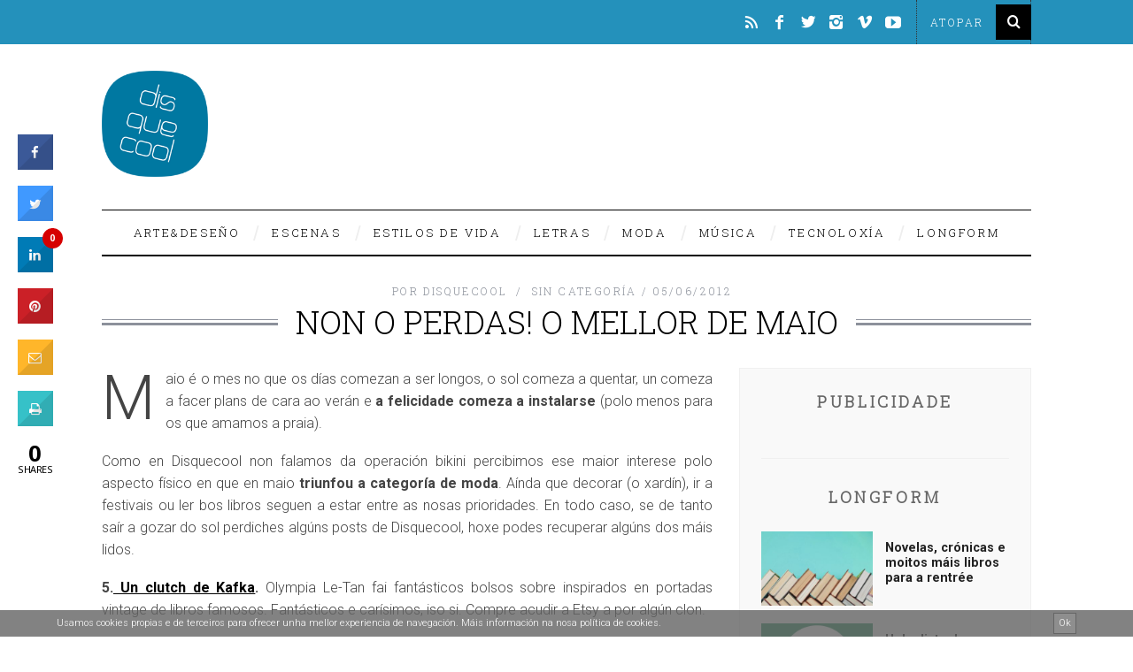

--- FILE ---
content_type: text/html; charset=UTF-8
request_url: https://www.disquecool.com/2012/06/05/non-o-perdas-o-mellor-de-maio/
body_size: 26256
content:
<!DOCTYPE html> <!--[if lt IE 9]><html lang="gl-ES" class="oldie"><![endif]--> <!--[if (gte IE 9) | !(IE)]><!--><html lang="gl-ES" class="modern"><!--<![endif]--><head><meta charset="UTF-8" /><meta name="viewport" content="width=device-width, initial-scale=1" /> <!--[if IE]><meta http-equiv='X-UA-Compatible' content='IE=edge,chrome=1'><![endif]--><title>Non o perdas! O mellor de maio &#8211; disquecool</title><link rel="shortcut icon" href="https://www.disquecool.com/wp-content/uploads/2014/12/favicon.ico" /><link rel="apple-touch-icon-precomposed" href="https://www.disquecool.com/wp-content/uploads/2014/12/LogoDisquecool.png" /><meta name='robots' content='index, follow, max-image-preview:large, max-snippet:-1, max-video-preview:-1' /><meta name="description" content="Repasamos os posts máis lidos en Disquecool durante o mes de maio" /><link rel="canonical" href="https://www.disquecool.com/2012/06/05/non-o-perdas-o-mellor-de-maio/" /><meta property="og:locale" content="gl_ES" /><meta property="og:type" content="article" /><meta property="og:title" content="Non o perdas! O mellor de maio &#8211; disquecool" /><meta property="og:description" content="Repasamos os posts máis lidos en Disquecool durante o mes de maio" /><meta property="og:url" content="https://www.disquecool.com/2012/06/05/non-o-perdas-o-mellor-de-maio/" /><meta property="og:site_name" content="disquecool" /><meta property="article:publisher" content="https://www.facebook.com/disquecool" /><meta property="article:published_time" content="2012-06-05T14:01:19+00:00" /><meta property="article:modified_time" content="2012-06-05T14:07:51+00:00" /><meta property="og:image" content="https://www.disquecool.com/wp-content/uploads/2012/06/chimpins-cans.jpg" /><meta property="og:image:width" content="672" /><meta property="og:image:height" content="451" /><meta property="og:image:type" content="image/jpeg" /><meta name="author" content="Disquecool" /><meta name="twitter:card" content="summary_large_image" /><meta name="twitter:creator" content="@disquecool" /><meta name="twitter:site" content="@disquecool" /><meta name="twitter:label1" content="Escrito por" /><meta name="twitter:data1" content="Disquecool" /><meta name="twitter:label2" content="Tempo de lectura" /><meta name="twitter:data2" content="2 minutos" /> <script type="application/ld+json" class="yoast-schema-graph">{"@context":"https://schema.org","@graph":[{"@type":"Article","@id":"https://www.disquecool.com/2012/06/05/non-o-perdas-o-mellor-de-maio/#article","isPartOf":{"@id":"https://www.disquecool.com/2012/06/05/non-o-perdas-o-mellor-de-maio/"},"author":{"name":"Disquecool","@id":"https://www.disquecool.com/#/schema/person/ec88c7cab5549fc99866d336d4bc745f"},"headline":"Non o perdas! O mellor de maio","datePublished":"2012-06-05T14:01:19+00:00","dateModified":"2012-06-05T14:07:51+00:00","mainEntityOfPage":{"@id":"https://www.disquecool.com/2012/06/05/non-o-perdas-o-mellor-de-maio/"},"wordCount":372,"commentCount":0,"image":{"@id":"https://www.disquecool.com/2012/06/05/non-o-perdas-o-mellor-de-maio/#primaryimage"},"thumbnailUrl":"https://www.disquecool.com/wp-content/uploads/2012/06/chimpins-cans.jpg","keywords":["Disquecool","historias de disquerredactoras","maio","O mellor do mes"],"articleSection":["Sin categoría"],"inLanguage":"gl-ES","potentialAction":[{"@type":"CommentAction","name":"Comment","target":["https://www.disquecool.com/2012/06/05/non-o-perdas-o-mellor-de-maio/#respond"]}]},{"@type":"WebPage","@id":"https://www.disquecool.com/2012/06/05/non-o-perdas-o-mellor-de-maio/","url":"https://www.disquecool.com/2012/06/05/non-o-perdas-o-mellor-de-maio/","name":"Non o perdas! O mellor de maio &#8211; disquecool","isPartOf":{"@id":"https://www.disquecool.com/#website"},"primaryImageOfPage":{"@id":"https://www.disquecool.com/2012/06/05/non-o-perdas-o-mellor-de-maio/#primaryimage"},"image":{"@id":"https://www.disquecool.com/2012/06/05/non-o-perdas-o-mellor-de-maio/#primaryimage"},"thumbnailUrl":"https://www.disquecool.com/wp-content/uploads/2012/06/chimpins-cans.jpg","datePublished":"2012-06-05T14:01:19+00:00","dateModified":"2012-06-05T14:07:51+00:00","author":{"@id":"https://www.disquecool.com/#/schema/person/ec88c7cab5549fc99866d336d4bc745f"},"description":"Repasamos os posts máis lidos en Disquecool durante o mes de maio","breadcrumb":{"@id":"https://www.disquecool.com/2012/06/05/non-o-perdas-o-mellor-de-maio/#breadcrumb"},"inLanguage":"gl-ES","potentialAction":[{"@type":"ReadAction","target":["https://www.disquecool.com/2012/06/05/non-o-perdas-o-mellor-de-maio/"]}]},{"@type":"ImageObject","inLanguage":"gl-ES","@id":"https://www.disquecool.com/2012/06/05/non-o-perdas-o-mellor-de-maio/#primaryimage","url":"https://www.disquecool.com/wp-content/uploads/2012/06/chimpins-cans.jpg","contentUrl":"https://www.disquecool.com/wp-content/uploads/2012/06/chimpins-cans.jpg","width":"672","height":"451"},{"@type":"BreadcrumbList","@id":"https://www.disquecool.com/2012/06/05/non-o-perdas-o-mellor-de-maio/#breadcrumb","itemListElement":[{"@type":"ListItem","position":1,"name":"Portada","item":"https://www.disquecool.com/"},{"@type":"ListItem","position":2,"name":"Non o perdas! O mellor de maio"}]},{"@type":"WebSite","@id":"https://www.disquecool.com/#website","url":"https://www.disquecool.com/","name":"disquecool","description":"O medio de tendencias made in Galicia","potentialAction":[{"@type":"SearchAction","target":{"@type":"EntryPoint","urlTemplate":"https://www.disquecool.com/?s={search_term_string}"},"query-input":{"@type":"PropertyValueSpecification","valueRequired":true,"valueName":"search_term_string"}}],"inLanguage":"gl-ES"},{"@type":"Person","@id":"https://www.disquecool.com/#/schema/person/ec88c7cab5549fc99866d336d4bc745f","name":"Disquecool","image":{"@type":"ImageObject","inLanguage":"gl-ES","@id":"https://www.disquecool.com/#/schema/person/image/","url":"https://www.disquecool.com/wp-content/uploads/2011/11/Juan_avatar-96x96.png","contentUrl":"https://www.disquecool.com/wp-content/uploads/2011/11/Juan_avatar-96x96.png","caption":"Disquecool"},"url":"https://www.disquecool.com/author/disquecool/"}]}</script> <link rel='dns-prefetch' href='//www.disquecool.com' /><link rel='dns-prefetch' href='//fonts.googleapis.com' /><link rel='preconnect' href='https://fonts.gstatic.com' crossorigin /><link rel="alternate" type="application/rss+xml" title="disquecool &raquo; Feed" href="https://www.disquecool.com/feed/" /><link rel="alternate" type="application/rss+xml" title="disquecool &raquo; Feed de comentarios" href="https://www.disquecool.com/comments/feed/" /> <script type="text/javascript" id="wpp-js" src="https://www.disquecool.com/wp-content/plugins/wordpress-popular-posts/assets/js/wpp.min.js?ver=7.3.6" data-sampling="0" data-sampling-rate="100" data-api-url="https://www.disquecool.com/wp-json/wordpress-popular-posts" data-post-id="8316" data-token="27111aa6b2" data-lang="0" data-debug="0"></script> <link rel="alternate" type="application/rss+xml" title="disquecool &raquo; Non o perdas! O mellor de maio Feed de comentarios" href="https://www.disquecool.com/2012/06/05/non-o-perdas-o-mellor-de-maio/feed/" /><link rel="alternate" title="oEmbed (JSON)" type="application/json+oembed" href="https://www.disquecool.com/wp-json/oembed/1.0/embed?url=https%3A%2F%2Fwww.disquecool.com%2F2012%2F06%2F05%2Fnon-o-perdas-o-mellor-de-maio%2F" /><link rel="alternate" title="oEmbed (XML)" type="text/xml+oembed" href="https://www.disquecool.com/wp-json/oembed/1.0/embed?url=https%3A%2F%2Fwww.disquecool.com%2F2012%2F06%2F05%2Fnon-o-perdas-o-mellor-de-maio%2F&#038;format=xml" /><style id='wp-img-auto-sizes-contain-inline-css' type='text/css'>img:is([sizes=auto i],[sizes^="auto," i]){contain-intrinsic-size:3000px 1500px}
/*# sourceURL=wp-img-auto-sizes-contain-inline-css */</style><link rel='stylesheet' id='dpProEventCalendar_headcss-css' href='https://www.disquecool.com/wp-content/cache/autoptimize/css/autoptimize_single_e140e2ef11c2d2d0b10c504947cb38e8.css?ver=2.5.9' type='text/css' media='all' /><link rel='stylesheet' id='font-awesome-original-css' href='https://www.disquecool.com/wp-content/cache/autoptimize/css/autoptimize_single_3f05a51a1e5260f4179db8ca65307a6a.css?ver=2.5.9' type='text/css' media='all' /><link rel='stylesheet' id='nivoslider-css' href='https://www.disquecool.com/wp-content/cache/autoptimize/css/autoptimize_single_51b2916fcb7a9f89a21b70e0c7688a59.css?ver=6.9' type='text/css' media='all' /><style id='wp-emoji-styles-inline-css' type='text/css'>img.wp-smiley, img.emoji {
		display: inline !important;
		border: none !important;
		box-shadow: none !important;
		height: 1em !important;
		width: 1em !important;
		margin: 0 0.07em !important;
		vertical-align: -0.1em !important;
		background: none !important;
		padding: 0 !important;
	}
/*# sourceURL=wp-emoji-styles-inline-css */</style><link rel='stylesheet' id='wp-block-library-css' href='https://www.disquecool.com/wp-includes/css/dist/block-library/style.min.css?ver=6.9' type='text/css' media='all' /><style id='global-styles-inline-css' type='text/css'>:root{--wp--preset--aspect-ratio--square: 1;--wp--preset--aspect-ratio--4-3: 4/3;--wp--preset--aspect-ratio--3-4: 3/4;--wp--preset--aspect-ratio--3-2: 3/2;--wp--preset--aspect-ratio--2-3: 2/3;--wp--preset--aspect-ratio--16-9: 16/9;--wp--preset--aspect-ratio--9-16: 9/16;--wp--preset--color--black: #000000;--wp--preset--color--cyan-bluish-gray: #abb8c3;--wp--preset--color--white: #ffffff;--wp--preset--color--pale-pink: #f78da7;--wp--preset--color--vivid-red: #cf2e2e;--wp--preset--color--luminous-vivid-orange: #ff6900;--wp--preset--color--luminous-vivid-amber: #fcb900;--wp--preset--color--light-green-cyan: #7bdcb5;--wp--preset--color--vivid-green-cyan: #00d084;--wp--preset--color--pale-cyan-blue: #8ed1fc;--wp--preset--color--vivid-cyan-blue: #0693e3;--wp--preset--color--vivid-purple: #9b51e0;--wp--preset--gradient--vivid-cyan-blue-to-vivid-purple: linear-gradient(135deg,rgb(6,147,227) 0%,rgb(155,81,224) 100%);--wp--preset--gradient--light-green-cyan-to-vivid-green-cyan: linear-gradient(135deg,rgb(122,220,180) 0%,rgb(0,208,130) 100%);--wp--preset--gradient--luminous-vivid-amber-to-luminous-vivid-orange: linear-gradient(135deg,rgb(252,185,0) 0%,rgb(255,105,0) 100%);--wp--preset--gradient--luminous-vivid-orange-to-vivid-red: linear-gradient(135deg,rgb(255,105,0) 0%,rgb(207,46,46) 100%);--wp--preset--gradient--very-light-gray-to-cyan-bluish-gray: linear-gradient(135deg,rgb(238,238,238) 0%,rgb(169,184,195) 100%);--wp--preset--gradient--cool-to-warm-spectrum: linear-gradient(135deg,rgb(74,234,220) 0%,rgb(151,120,209) 20%,rgb(207,42,186) 40%,rgb(238,44,130) 60%,rgb(251,105,98) 80%,rgb(254,248,76) 100%);--wp--preset--gradient--blush-light-purple: linear-gradient(135deg,rgb(255,206,236) 0%,rgb(152,150,240) 100%);--wp--preset--gradient--blush-bordeaux: linear-gradient(135deg,rgb(254,205,165) 0%,rgb(254,45,45) 50%,rgb(107,0,62) 100%);--wp--preset--gradient--luminous-dusk: linear-gradient(135deg,rgb(255,203,112) 0%,rgb(199,81,192) 50%,rgb(65,88,208) 100%);--wp--preset--gradient--pale-ocean: linear-gradient(135deg,rgb(255,245,203) 0%,rgb(182,227,212) 50%,rgb(51,167,181) 100%);--wp--preset--gradient--electric-grass: linear-gradient(135deg,rgb(202,248,128) 0%,rgb(113,206,126) 100%);--wp--preset--gradient--midnight: linear-gradient(135deg,rgb(2,3,129) 0%,rgb(40,116,252) 100%);--wp--preset--font-size--small: 13px;--wp--preset--font-size--medium: 20px;--wp--preset--font-size--large: 36px;--wp--preset--font-size--x-large: 42px;--wp--preset--spacing--20: 0.44rem;--wp--preset--spacing--30: 0.67rem;--wp--preset--spacing--40: 1rem;--wp--preset--spacing--50: 1.5rem;--wp--preset--spacing--60: 2.25rem;--wp--preset--spacing--70: 3.38rem;--wp--preset--spacing--80: 5.06rem;--wp--preset--shadow--natural: 6px 6px 9px rgba(0, 0, 0, 0.2);--wp--preset--shadow--deep: 12px 12px 50px rgba(0, 0, 0, 0.4);--wp--preset--shadow--sharp: 6px 6px 0px rgba(0, 0, 0, 0.2);--wp--preset--shadow--outlined: 6px 6px 0px -3px rgb(255, 255, 255), 6px 6px rgb(0, 0, 0);--wp--preset--shadow--crisp: 6px 6px 0px rgb(0, 0, 0);}:where(.is-layout-flex){gap: 0.5em;}:where(.is-layout-grid){gap: 0.5em;}body .is-layout-flex{display: flex;}.is-layout-flex{flex-wrap: wrap;align-items: center;}.is-layout-flex > :is(*, div){margin: 0;}body .is-layout-grid{display: grid;}.is-layout-grid > :is(*, div){margin: 0;}:where(.wp-block-columns.is-layout-flex){gap: 2em;}:where(.wp-block-columns.is-layout-grid){gap: 2em;}:where(.wp-block-post-template.is-layout-flex){gap: 1.25em;}:where(.wp-block-post-template.is-layout-grid){gap: 1.25em;}.has-black-color{color: var(--wp--preset--color--black) !important;}.has-cyan-bluish-gray-color{color: var(--wp--preset--color--cyan-bluish-gray) !important;}.has-white-color{color: var(--wp--preset--color--white) !important;}.has-pale-pink-color{color: var(--wp--preset--color--pale-pink) !important;}.has-vivid-red-color{color: var(--wp--preset--color--vivid-red) !important;}.has-luminous-vivid-orange-color{color: var(--wp--preset--color--luminous-vivid-orange) !important;}.has-luminous-vivid-amber-color{color: var(--wp--preset--color--luminous-vivid-amber) !important;}.has-light-green-cyan-color{color: var(--wp--preset--color--light-green-cyan) !important;}.has-vivid-green-cyan-color{color: var(--wp--preset--color--vivid-green-cyan) !important;}.has-pale-cyan-blue-color{color: var(--wp--preset--color--pale-cyan-blue) !important;}.has-vivid-cyan-blue-color{color: var(--wp--preset--color--vivid-cyan-blue) !important;}.has-vivid-purple-color{color: var(--wp--preset--color--vivid-purple) !important;}.has-black-background-color{background-color: var(--wp--preset--color--black) !important;}.has-cyan-bluish-gray-background-color{background-color: var(--wp--preset--color--cyan-bluish-gray) !important;}.has-white-background-color{background-color: var(--wp--preset--color--white) !important;}.has-pale-pink-background-color{background-color: var(--wp--preset--color--pale-pink) !important;}.has-vivid-red-background-color{background-color: var(--wp--preset--color--vivid-red) !important;}.has-luminous-vivid-orange-background-color{background-color: var(--wp--preset--color--luminous-vivid-orange) !important;}.has-luminous-vivid-amber-background-color{background-color: var(--wp--preset--color--luminous-vivid-amber) !important;}.has-light-green-cyan-background-color{background-color: var(--wp--preset--color--light-green-cyan) !important;}.has-vivid-green-cyan-background-color{background-color: var(--wp--preset--color--vivid-green-cyan) !important;}.has-pale-cyan-blue-background-color{background-color: var(--wp--preset--color--pale-cyan-blue) !important;}.has-vivid-cyan-blue-background-color{background-color: var(--wp--preset--color--vivid-cyan-blue) !important;}.has-vivid-purple-background-color{background-color: var(--wp--preset--color--vivid-purple) !important;}.has-black-border-color{border-color: var(--wp--preset--color--black) !important;}.has-cyan-bluish-gray-border-color{border-color: var(--wp--preset--color--cyan-bluish-gray) !important;}.has-white-border-color{border-color: var(--wp--preset--color--white) !important;}.has-pale-pink-border-color{border-color: var(--wp--preset--color--pale-pink) !important;}.has-vivid-red-border-color{border-color: var(--wp--preset--color--vivid-red) !important;}.has-luminous-vivid-orange-border-color{border-color: var(--wp--preset--color--luminous-vivid-orange) !important;}.has-luminous-vivid-amber-border-color{border-color: var(--wp--preset--color--luminous-vivid-amber) !important;}.has-light-green-cyan-border-color{border-color: var(--wp--preset--color--light-green-cyan) !important;}.has-vivid-green-cyan-border-color{border-color: var(--wp--preset--color--vivid-green-cyan) !important;}.has-pale-cyan-blue-border-color{border-color: var(--wp--preset--color--pale-cyan-blue) !important;}.has-vivid-cyan-blue-border-color{border-color: var(--wp--preset--color--vivid-cyan-blue) !important;}.has-vivid-purple-border-color{border-color: var(--wp--preset--color--vivid-purple) !important;}.has-vivid-cyan-blue-to-vivid-purple-gradient-background{background: var(--wp--preset--gradient--vivid-cyan-blue-to-vivid-purple) !important;}.has-light-green-cyan-to-vivid-green-cyan-gradient-background{background: var(--wp--preset--gradient--light-green-cyan-to-vivid-green-cyan) !important;}.has-luminous-vivid-amber-to-luminous-vivid-orange-gradient-background{background: var(--wp--preset--gradient--luminous-vivid-amber-to-luminous-vivid-orange) !important;}.has-luminous-vivid-orange-to-vivid-red-gradient-background{background: var(--wp--preset--gradient--luminous-vivid-orange-to-vivid-red) !important;}.has-very-light-gray-to-cyan-bluish-gray-gradient-background{background: var(--wp--preset--gradient--very-light-gray-to-cyan-bluish-gray) !important;}.has-cool-to-warm-spectrum-gradient-background{background: var(--wp--preset--gradient--cool-to-warm-spectrum) !important;}.has-blush-light-purple-gradient-background{background: var(--wp--preset--gradient--blush-light-purple) !important;}.has-blush-bordeaux-gradient-background{background: var(--wp--preset--gradient--blush-bordeaux) !important;}.has-luminous-dusk-gradient-background{background: var(--wp--preset--gradient--luminous-dusk) !important;}.has-pale-ocean-gradient-background{background: var(--wp--preset--gradient--pale-ocean) !important;}.has-electric-grass-gradient-background{background: var(--wp--preset--gradient--electric-grass) !important;}.has-midnight-gradient-background{background: var(--wp--preset--gradient--midnight) !important;}.has-small-font-size{font-size: var(--wp--preset--font-size--small) !important;}.has-medium-font-size{font-size: var(--wp--preset--font-size--medium) !important;}.has-large-font-size{font-size: var(--wp--preset--font-size--large) !important;}.has-x-large-font-size{font-size: var(--wp--preset--font-size--x-large) !important;}
/*# sourceURL=global-styles-inline-css */</style><style id='classic-theme-styles-inline-css' type='text/css'>/*! This file is auto-generated */
.wp-block-button__link{color:#fff;background-color:#32373c;border-radius:9999px;box-shadow:none;text-decoration:none;padding:calc(.667em + 2px) calc(1.333em + 2px);font-size:1.125em}.wp-block-file__button{background:#32373c;color:#fff;text-decoration:none}
/*# sourceURL=/wp-includes/css/classic-themes.min.css */</style><link rel='stylesheet' id='contact-form-7-css' href='https://www.disquecool.com/wp-content/cache/autoptimize/css/autoptimize_single_64ac31699f5326cb3c76122498b76f66.css?ver=6.1.4' type='text/css' media='all' /><link rel='stylesheet' id='cresta-social-crestafont-css' href='https://www.disquecool.com/wp-content/cache/autoptimize/css/autoptimize_single_381974f1eb147b78d8cf79d17f4cd0b4.css?ver=2.6.9' type='text/css' media='all' /><link rel='stylesheet' id='cresta-social-wp-style-css' href='https://www.disquecool.com/wp-content/cache/autoptimize/css/autoptimize_single_24a41f20418571225e7d58384af5706c.css?ver=2.6.9' type='text/css' media='all' /><link rel='stylesheet' id='cresta-social-googlefonts-css' href='//fonts.googleapis.com/css?family=Noto+Sans:400,700' type='text/css' media='all' /><link rel='stylesheet' id='cresta-social-hover-css' href='https://www.disquecool.com/wp-content/cache/autoptimize/css/autoptimize_single_39f8e0a5ca97aaf5798380de08255049.css?ver=2.6.9' type='text/css' media='all' /><link rel='stylesheet' id='cresta-social-animate-css' href='https://www.disquecool.com/wp-content/plugins/cresta-social-share-counter-pro/css/animate.min.css?ver=2.6.9' type='text/css' media='all' /><link rel='stylesheet' id='sc-frontend-style-css' href='https://www.disquecool.com/wp-content/cache/autoptimize/css/autoptimize_single_fa79b8a1548b88c9e8b05e80b3c394b9.css?ver=6.9' type='text/css' media='all' /><link rel='stylesheet' id='wordpress-popular-posts-css-css' href='https://www.disquecool.com/wp-content/cache/autoptimize/css/autoptimize_single_bc659c66ff1402b607f62f19f57691fd.css?ver=7.3.6' type='text/css' media='all' /><link rel='stylesheet' id='main-style-css' href='https://www.disquecool.com/wp-content/cache/autoptimize/css/autoptimize_single_254b4521ec978895a8c2fadc7e33ea4c.css?ver=6.9' type='text/css' media='all' /><link rel='stylesheet' id='flick-css' href='https://www.disquecool.com/wp-content/cache/autoptimize/css/autoptimize_single_59118ac5976ba1597f696bbe2deba55f.css?ver=2.0.1' type='text/css' media='all' /><link rel='stylesheet' id='mailchimp_sf_main_css-css' href='https://www.disquecool.com/wp-content/cache/autoptimize/css/autoptimize_single_8fa844d3e2ca452dee28ce5f1401623e.css?ver=2.0.1' type='text/css' media='all' /><link rel="preload" as="style" href="https://fonts.googleapis.com/css?family=Roboto%20Slab:300%7CRoboto:300&#038;display=swap&#038;ver=1556216701" /><link rel="stylesheet" href="https://fonts.googleapis.com/css?family=Roboto%20Slab:300%7CRoboto:300&#038;display=swap&#038;ver=1556216701" media="print" onload="this.media='all'"><noscript><link rel="stylesheet" href="https://fonts.googleapis.com/css?family=Roboto%20Slab:300%7CRoboto:300&#038;display=swap&#038;ver=1556216701" /></noscript><script type="text/javascript" src="https://www.disquecool.com/wp-includes/js/jquery/jquery.min.js?ver=3.7.1" id="jquery-core-js"></script> <script type="text/javascript" src="https://www.disquecool.com/wp-includes/js/jquery/jquery-migrate.min.js?ver=3.4.1" id="jquery-migrate-js"></script> <script type="text/javascript" src="https://www.disquecool.com/wp-content/plugins/cookie-banner/js/jquery-cookie-master/jquery.cookie.js?ver=6.9" id="cookie-banner-cookies-js"></script> <link rel="https://api.w.org/" href="https://www.disquecool.com/wp-json/" /><link rel="alternate" title="JSON" type="application/json" href="https://www.disquecool.com/wp-json/wp/v2/posts/8316" /><link rel="EditURI" type="application/rsd+xml" title="RSD" href="https://www.disquecool.com/xmlrpc.php?rsd" /><meta name="generator" content="WordPress 6.9" /><link rel='shortlink' href='https://www.disquecool.com/?p=8316' /><meta name="generator" content="Redux 4.5.10" /> <style type="text/css" media="screen">.g { margin:0px; padding:0px; overflow:hidden; line-height:1; zoom:1; }
	.g img { height:auto; }
	.g-col { position:relative; float:left; }
	.g-col:first-child { margin-left: 0; }
	.g-col:last-child { margin-right: 0; }
	@media only screen and (max-width: 480px) {
		.g-col, .g-dyn, .g-single { width:100%; margin-left:0; margin-right:0; }
	}</style> <script>jQuery( document ).ready( function( $ ) {

                function fadeOutCookieBanner( callback ) {

                    $( '.cookieBannerContainer' ).fadeOut( 2000, function() { callback } );

                }

                function setCookieBannerCookie() {
                
                    $.cookie( 'cookie_banner', false, { expires: 31, path: '/' } ); 
                    
                }

                $( '.cookieBannerRemove, .cookieBannerRemoveResponsive' ).on( 'click', function() {

                    fadeOutCookieBanner( setCookieBannerCookie() );
                    
                });

                

            });</script><style>.cookieBannerContainer
            {
                padding: 0px 5%;
                position: fixed;
                bottom: 0px;
                height: 30px;
                line-height: 30px;
                background: #636363;
                color: #ffffff;
                z-index: 9999;
                font-size: 11px;
                opacity: 0.8;
                text-align: right;
                left: 0px;
                right: 0px;
            }

            .cookieBannerText
            {
                text-align: left;
                display: inline-block;
                float: left;
            }

            .cookieBannerText a,
            .cookieBannerText a:link,
            .cookieBannerText a:visited,
            .cookieBannerText a:hover,
            .cookieBannerText a:active,
            .cookieBannerText a:focus
            {
                color: #ffffff;
            }  

            .cookieBannerRemove
            {
                display: inline-block;
                float: right;
                border: 1px solid #3f3f3f;
                height: 20px;
                line-height: 20px;
                background: #727272;
                padding: 1px 5px;
                cursor: pointer;
                color: #ffffff;
                margin-top: 3px;
            }

            .cookieBannerRemove:hover
            {
                background: #939393;
                color: #ffffff;
                border-color: #ffffff;
            }

            .cookieBannerRemoveContainer
            {
                line-height: 30px;
                height: 30px;
            }

            .cookieBannerRemoveResponsive
            {
                display: none;
                float: right;     
                cursor: pointer;
                color: #ffffff;
                position: absolute;
                top: 0px;
                right: 5%;
            }

            @media only screen and (min-width : 0px) and ( max-width : 700px ) { 

                .cookieBannerRemove
                {
                    display: none;
                }

                .cookieBannerRemoveResponsive
                {
                    display: inline-block;
                    right: 2%;
                }

                .cookieBannerContainer
                {
                    padding: 0px 2%;
                }

                .cookieBannerText
                {
                    font-size: 9px;
                    width: 95%;
                }

            }</style><style type='text/css'>@media (max-width : 640px) {
				#crestashareicon {
					display:none !important;
				}
			}
				#crestashareicon {position:fixed; top:20%; left:20px; float:left;z-index:99;}
			
		.cresta-share-icon .cresta-the-count, #crestashareicon .sbutton a[data-name]:hover:before {color:#ffffff!important;}
		
			.cresta-share-icon .cresta-the-count, #crestashareicon .sbutton a[data-name]:hover:before {background: #D60000!important;}
			#crestashareicon .sbutton a[data-name]:hover:after {border-color: #D60000 transparent !important;}
			
		.cresta-share-icon .cresta-the-total-count, .cresta-share-icon .cresta-the-total-text {color:#000000!important;}
		#crestashareicon .sbutton {clear:both;display:none;}
		#crestashareicon .sbutton { float:left;}#crestashareiconincontent {float: none; margin: 0 auto; display: table;}
		.cresta-share-icon .cresta-the-count-content, #crestashareiconincontent .sbutton a[data-name]:hover:before {color:#ffffff!important;} 
		.cresta-share-icon .cresta-the-total-count, .cresta-share-icon .cresta-the-total-text {color:#000000!important;} 
		#crestashareiconincontent .sbutton-total {border-right: 2px solid #000000!important;} 
		
			.cresta-share-icon .cresta-the-count-content, #crestashareiconincontent .sbutton a[data-name]:hover:before {background: #D60000!important;}
			#crestashareiconincontent .sbutton a[data-name]:hover:after, #crestashareicon .sbutton a[data-name]:hover:after {border-color: #D60000 transparent !important;}</style><style id="wpp-loading-animation-styles">@-webkit-keyframes bgslide{from{background-position-x:0}to{background-position-x:-200%}}@keyframes bgslide{from{background-position-x:0}to{background-position-x:-200%}}.wpp-widget-block-placeholder,.wpp-shortcode-placeholder{margin:0 auto;width:60px;height:3px;background:#dd3737;background:linear-gradient(90deg,#dd3737 0%,#571313 10%,#dd3737 100%);background-size:200% auto;border-radius:3px;-webkit-animation:bgslide 1s infinite linear;animation:bgslide 1s infinite linear}</style> <script>(function(i,s,o,g,r,a,m){i['GoogleAnalyticsObject']=r;i[r]=i[r]||function(){
  (i[r].q=i[r].q||[]).push(arguments)},i[r].l=1*new Date();a=s.createElement(o),
  m=s.getElementsByTagName(o)[0];a.async=1;a.src=g;m.parentNode.insertBefore(a,m)
  })(window,document,'script','//www.google-analytics.com/analytics.js','ga');

  ga('create', 'UA-22932290-1', 'auto');
  ga('send', 'pageview');</script> <style type="text/css">.main-menu > ul > li:hover > a {color:#333;}.secondary-menu ul > li:hover > a {color:#2491bb;}.main-menu > ul > .link-arrow > a:after{border-color:transparent transparent #2491bb;}.main-menu > ul > li > .sub-menu{border-top-color:#2491bb;}.modern .content-over-image figure:before{opacity:0.3;}.top-strip #searchform input, .top-strip #searchform button{color:#ffffff}.modern .content-over-image:hover figure:before{opacity:0.7;}.main-menu .sub-menu .sub-links a:after{background-color:#ffffff}.sidebar .widget{border-bottom:1px solid #f0f0f0;}.footer-sidebar .widget_rss li:after,.footer-sidebar .widget_pages li a:after,.footer-sidebar .widget_nav_menu li a:after,.footer-sidebar .widget_categories ul li:after, .footer-sidebar .widget_recent_entries li:after,.footer-sidebar .widget_recent_comments li:after{background-color:#000000;}.footer-sidebar .widget_ti_latest_comments .comment-text:after{border-bottom-color:#2491bb;}.footer-sidebar .widget_ti_latest_comments .comment-text:before{border-bottom-color:#585b61;}.footer-sidebar .widget_ti_latest_comments .comment-text{border-color:#585b61;}
.sub-menu-columns .sub-menu .sub-links > .menu-item-has-children > a {color:#2491bb;}
.title-with-sep{background:url("https://www.disquecool.com/wp-content/themes/simplemag/images/section-header.png") repeat-x 0 50%;}
@media only screen and (min-width: 751px) {#gallery-carousel,#gallery-carousel .gallery-item{height:580px;}}
/* Custom CSS */
.posts-slider.loading li,
.posts-slider .slides li {
    max-height:500px;
}
.posts-slider .author {display:none;}
.posts-slider .entry-category {display:none;}
.posts-slider .entry-date, .social-box {display:none;}
.creative {vertical-align:middle;}

@media only screen and (min-width: 960px) {
.category-longform .entry-content p {width:75%; margin:0 auto 18px; font-size:18px; line-height:1.6em;}
.category-longform .entry-content h2{width:75%; margin:0 auto 18px;}
.post .entry-content p {line-height:1.6em;}
}

#crestashareicon {z-index:99999 !important;}
.entries h2 {line-height:1.1em;}
.advertising {margin:30px auto 60px;}
#mc-indicates-required {display:none;}
.widget_ti-about-site  p, .widget_ti-about-site li a {color:#fff !important;}
.widget_ti-about-site p a, #text-39 a {color: #fff !important; text-decoration: none; border-bottom: 1px dotted #f0f0f0;}
#text-39 {text-align: right; color: #eee; font-size: 13px; line-height: 1.5em;}
.copyright {text-transform:none; font-family: Roboto, sans-serif !important; padding:10px 0; background-color:#333 !important;}
.copyright .back-top {font-size:100%; text-decoration:none; letter-spacing:0.1em; text-align:right;}
.copyright .grid-2 {text-align:right;}
.copyright span {color: #E61335; font-size: 21px; position: relative; top: 4px;}

.tag-box {border-top: 0px; padding-top: 0px;}
.related-posts {margin-bottom:20px; padding-bottom:40px; border-bottom:1px solid #000;}
.nav-single {border-top:1px solid #000;}
.related-posts h4 {font-size: 13px; font-weight: 600; letter-spacing: normal;}
.single-box .title, .comment-reply-title {margin-bottom:20px;}
.single .entry-content {margin-bottom: 0;}
.wpp-post-title {display: block; font-family: Roboto Slab; font-size: 14px; margin-bottom: 14px; text-decoration: none; }
.widget h3 {font-weight:bold;}
.logo img {width:120px;}
.paypal input {display:block; margin:0 auto;}

.content-over-image [class*="-header"] {left: 10%; width: 80%;}
.title-with-bg h2 {font-size:46px !important; line-height:1.2em; margin:0 50px 10px; font-weight:600;}
.entry-image {
	opacity:1;
}
.wp-caption {margin-top:40px; margin-bottom:40px;}
.sidebar {background-color: rgb(249,249,249); color:#666;}

.popular-posts ul {
    counter-reset: my-counter;
}
.popular-posts ul li:before {
    content: counter(my-counter, decimal);
    counter-increment: my-counter;
    font-weight: bold;
    margin-right: 10px;
    font-size:0.95em;
    float:left;
}
#ti_latest_cat_posts-3 .widget-post-title {
  text-transform: none;
  font-weight: bold;
  line-height: 1.2em;
  margin-top: 15px;
  color: #222;
}

.home #gallery-carousel, .home #gallery-carousel .gallery-item {max-height:420px;}
.modern .content-over-image figure:before {opacity: 0.5; }
.home .content-over-image a {font-weight:600;}</style><style id="ti_option-dynamic-css" title="dynamic-css" class="redux-options-output">h1, h2, h3, h4, h5, h6, .main-menu a, .secondary-menu a, .widget_pages, .widget_categories, .widget_nav_menu, .tagline, .sub-title, .entry-meta, .entry-note, .read-more, #submit, .ltr .single .entry-content > p:first-of-type:first-letter, input#s, .single-author-box .vcard, .comment-author, .comment-meta, .comment-reply-link, #respond label, .copyright, #wp-calendar tbody, .latest-reviews i, .score-box .total{font-family:"Roboto Slab";font-weight:300;font-style:normal;}.title-with-sep, .title-with-bg, .classic-layout .entry-title, .posts-slider .entry-title{font-size:36px;}.main-menu > ul > li{font-size:13px;}body{font-family:Roboto;font-weight:300;font-style:normal;font-size:16px;}body, .site-content, .layout-full .title-with-sep .title, .layout-full .title-with-sep .entry-title{background-color:#fff;}.entry-image, .paging-navigation .current, .link-pages span, .score-line span, .entry-breakdown .item .score-line, .widget_ti_most_commented span, .all-news-link .read-more{background-color:#2491bb;}.paging-navigation .current, .widget span i, .score-line span i, .all-news-link .read-more{color:#000000;}#masthead, .main-menu-fixed{background-color:#ffffff;}.top-strip, .secondary-menu .sub-menu, .top-strip #searchform input[type="text"], .top-strip .social li ul{background-color:#2491bb;}.top-strip{border-bottom:0px solid #000;}.secondary-menu a{color:#ffffff;}.secondary-menu a:hover{color:#2491bb;}.secondary-menu li, .top-strip #searchform input[type="text"]{border-color:#333333;}.top-strip .social li a{color:#ffffff;}.main-menu,.sticky-active .main-menu-fixed{background-color:#ffffff;}.main-menu > ul > li > a{color:#000;}.main-menu > ul > li > a:hover{color:#333;}.main-menu > ul > li:after{color:#eeeeee;}.main-menu{border-top:1px solid #000;}.main-menu{border-bottom:2px solid #000;}.main-menu .sub-menu{border-top:0px solid #000;border-bottom:0px solid #000;border-left:0px solid #000;border-right:0px solid #000;}.main-menu .sub-menu,.main-menu .sub-menu-two-columns .sub-menu:before{background-color:#000000;}.sub-links li a{color:#ffffff;}.sub-links li a:hover{color:#2491bb;}.main-menu .sub-menu .sub-links a:after{background-color:#1e1e1e;}.main-menu .sub-menu:after{background-color:#242628;}.sub-posts li a{color:#ffffff;}.sub-posts li a:hover{color:#2491bb;}.modern .content-over-image figure:before{background-color:#000000;}.sidebar{border-top:1px solid #f0f0f0;border-bottom:1px solid #f0f0f0;border-left:1px solid #f0f0f0;border-right:1px solid #f0f0f0;}.slide-dock{background-color:#ffffff;}.slide-dock h3, .slide-dock a, .slide-dock p{color:#000000;}.footer-sidebar, .widget_ti_most_commented li a{background-color:#2491bb;}.footer-sidebar .widget h3{color:#ffffff;}.footer-sidebar{color:#000000;}.footer-sidebar .widget a{color:#000000;}.footer-sidebar .widget a:hover{color:#ffffff;}.widget-area-2, .widget-area-3, .footer-sidebar .widget{border-top:1px dotted #585b61;border-bottom:1px dotted #585b61;border-left:1px dotted #585b61;border-right:1px dotted #585b61;}.copyright{background-color:#222222;}.copyright, .copyright a{color:#ffffff;}</style><link rel='stylesheet' id='redux-custom-fonts-css' href='//www.disquecool.com/wp-content/uploads/redux/custom-fonts/fonts.css?ver=1674205820' type='text/css' media='all' /></head><body data-rsssl=1 class="wp-singular post-template-default single single-post postid-8316 single-format-standard wp-theme-simplemag wp-child-theme-simplemag-child ltr" itemscope itemtype="http://schema.org/WebPage"><div id="pageslide" class="st-menu st-effect"> <a href="#" id="close-pageslide"><i class="icomoon-remove-sign"></i></a></div><section id="site" class="layout-full"><div class="site-content"><header id="masthead" role="banner" class="clearfix with-menu" itemscope itemtype="http://schema.org/WPHeader"><div class="no-print top-strip"><div class="wrapper clearfix"><form method="get" id="searchform" action="https://www.disquecool.com/" role="search"> <input type="text" name="s" id="s" value="Atopar" onfocus="if(this.value=='Atopar')this.value='';" onblur="if(this.value=='')this.value='Atopar';" /> <button type="submit"> <i class="icomoon-search"></i> </button></form><ul class="social"><li><a href="#" class="icomoon-share social-share-link"></a><ul><li><a href="https://www.disquecool.com/feed/rss/" class="icomoon-feed" target="_blank"></a></li><li><a href="http://www.facebook.com/disquecool" class="icomoon-facebook" target="_blank"></a></li><li><a href="http://www.twitter.com/disquecool" class="icomoon-twitter" target="_blank"></a></li><li><a href="https://www.instagram.com/disquecool/" class="icomoon-instagram" target="_blank"></a></li><li><a href="http://vimeo.com/disquecool" class="icomoon-vimeo" target="_blank"></a></li><li><a href="http://www.youtube.com/user/disquecool" class="icomoon-youtube" target="_blank"></a></li></ul></li></ul> <a href="#" id="open-pageslide" data-effect="st-effect"><i class="icomoon-menu"></i></a></div></div><div id="branding" class="animated"><div class="wrapper"><div class="header header-banner"><div class="inner"><div class="inner-cell"> <a class="logo" href="https://www.disquecool.com/"> <img src="https://www.disquecool.com/wp-content/uploads/2014/12/LogoDisquecool.png" alt="disquecool - O medio de tendencias made in Galicia" width="200" height="200" /> </a></div><div class="inner-cell top-ad"></div></div></div></div></div><div class="no-print animated main-menu-container"><div class="main-menu-fixed"><nav class="wrapper main-menu" role="navigation" itemscope="itemscope" itemtype="http://schema.org/SiteNavigationElement"><ul id="menu-secciones" class="menu"><li id="menu-item-193" class="menu-item menu-item-type-taxonomy menu-item-object-category menu-item-has-children"><a href="https://www.disquecool.com/category/deseno/">Arte&#038;Deseño</a><div class="sub-menu"><ul class="sub-posts"><li><figure> <a href="https://www.disquecool.com/2025/08/05/a-revolucion-dos-cravos-nas-fotos-de-rui-ochoa/"><img src="https://www.disquecool.com/wp-content/uploads/2025/08/230121-PRMRS-RO-0001--296x197.jpg" alt="A Revolución dos Cravos nas fotos de Rui Ochoa" width="296" height="197" /></a></figure> <a href="https://www.disquecool.com/2025/08/05/a-revolucion-dos-cravos-nas-fotos-de-rui-ochoa/">A Revolución dos Cravos nas fotos de Rui Ochoa</a></li><li><figure> <a href="https://www.disquecool.com/2025/07/23/arte-publico-en-rianxo/"><img src="https://www.disquecool.com/wp-content/uploads/2025/07/sin-titulo-0280_aigiboga.com_-scaled-e1753265839765-296x197.jpg" alt="Arte pública en Rianxo" width="296" height="197" /></a></figure> <a href="https://www.disquecool.com/2025/07/23/arte-publico-en-rianxo/">Arte pública en Rianxo</a></li><li><figure> <a href="https://www.disquecool.com/2025/07/16/proxectar-como-se-desenan-os-obxectos/"><img src="https://www.disquecool.com/wp-content/uploads/2025/07/PROXECTAR_Cartel_Logos-296x197.jpg" alt="Proxectar: como se deseñan os obxectos?" width="296" height="197" /></a></figure> <a href="https://www.disquecool.com/2025/07/16/proxectar-como-se-desenan-os-obxectos/">Proxectar: como se deseñan os obxectos?</a></li></ul><ul class="sub-links"><li id="menu-item-1285" class="menu-item menu-item-type-taxonomy menu-item-object-category"><a href="https://www.disquecool.com/category/deseno/street-art-deseno/">Street Art</a><div class="sub-menu"></div></li><li id="menu-item-211" class="menu-item menu-item-type-taxonomy menu-item-object-category"><a href="https://www.disquecool.com/category/comunicacion/">Marketing</a><div class="sub-menu"></div></li></ul></div></li><li id="menu-item-195" class="menu-item menu-item-type-taxonomy menu-item-object-category menu-item-has-children"><a href="https://www.disquecool.com/category/escenas/">Escenas</a><div class="sub-menu"><ul class="sub-posts"><li><figure> <a href="https://www.disquecool.com/2025/07/18/4-peliculas-e-series-sobre-a-intelixencia-artificial/"><img src="https://www.disquecool.com/wp-content/uploads/2025/07/Murderbot_010101-296x197.jpg" alt="4 películas e series sobre a intelixencia artificial" width="296" height="197" /></a></figure> <a href="https://www.disquecool.com/2025/07/18/4-peliculas-e-series-sobre-a-intelixencia-artificial/">4 películas e series sobre a intelixencia artificial</a></li><li><figure> <a href="https://www.disquecool.com/2024/07/01/algunhas-cousas-para-facer-en-xullo/"><img src="https://www.disquecool.com/wp-content/uploads/2024/07/foto-DIQUE-296x197.jpg" alt="Algunhas cousas para facer en xullo" width="296" height="197" /></a></figure> <a href="https://www.disquecool.com/2024/07/01/algunhas-cousas-para-facer-en-xullo/">Algunhas cousas para facer en xullo</a></li><li><figure> <a href="https://www.disquecool.com/2024/05/20/shondaland-e-a-maquina-de-facer-cartos/"><img src="https://www.disquecool.com/wp-content/uploads/2024/05/Bridgerton-Penelope-296x197.jpg" alt="Shondaland e a máquina de facer cartos" width="296" height="197" /></a></figure> <a href="https://www.disquecool.com/2024/05/20/shondaland-e-a-maquina-de-facer-cartos/">Shondaland e a máquina de facer cartos</a></li></ul><ul class="sub-links"><li id="menu-item-191" class="menu-item menu-item-type-taxonomy menu-item-object-category"><a href="https://www.disquecool.com/category/escenas/cine/">Cine</a><div class="sub-menu"></div></li><li id="menu-item-206" class="menu-item menu-item-type-taxonomy menu-item-object-category"><a href="https://www.disquecool.com/category/escenas/teatro/">Teatro</a><div class="sub-menu"></div></li><li id="menu-item-208" class="menu-item menu-item-type-taxonomy menu-item-object-category"><a href="https://www.disquecool.com/category/escenas/television/">Televisión</a><div class="sub-menu"></div></li></ul></div></li><li id="menu-item-196" class="menu-item menu-item-type-taxonomy menu-item-object-category menu-item-has-children"><a href="https://www.disquecool.com/category/estilos-vida/">Estilos de Vida</a><div class="sub-menu"><ul class="sub-posts"><li><figure> <a href="https://www.disquecool.com/2025/09/10/a-morte-das-maiusculas/"><img src="https://www.disquecool.com/wp-content/uploads/2025/09/Morte-das-maiusculas-296x197.jpg" alt="A morte das maiúsculas" width="296" height="197" /></a></figure> <a href="https://www.disquecool.com/2025/09/10/a-morte-das-maiusculas/">A morte das maiúsculas</a></li><li><figure> <a href="https://www.disquecool.com/2024/09/09/o-poder-dos-cambios-de-decada/"><img src="https://www.disquecool.com/wp-content/uploads/2024/09/crise-dos-40-296x197.jpg" alt="Crise dos 40? O poder dos cambios de década" width="296" height="197" /></a></figure> <a href="https://www.disquecool.com/2024/09/09/o-poder-dos-cambios-de-decada/">Crise dos 40? O poder dos cambios de década</a></li><li><figure> <a href="https://www.disquecool.com/2024/07/17/benvida-a-era-da-decoracion-taciturna/"><img src="https://www.disquecool.com/wp-content/uploads/2024/07/image005-296x197.png" alt="Benvida á era da decoración taciturna" width="296" height="197" /></a></figure> <a href="https://www.disquecool.com/2024/07/17/benvida-a-era-da-decoracion-taciturna/">Benvida á era da decoración taciturna</a></li></ul><ul class="sub-links"><li id="menu-item-192" class="menu-item menu-item-type-taxonomy menu-item-object-category"><a href="https://www.disquecool.com/category/estilos-vida/cosmeticaperfumeria/">Cosmética&#038;Perfumería</a><div class="sub-menu"></div></li><li id="menu-item-209" class="menu-item menu-item-type-taxonomy menu-item-object-category"><a href="https://www.disquecool.com/category/estilos-vida/viaxes/">Viaxes</a><div class="sub-menu"></div></li><li id="menu-item-197" class="menu-item menu-item-type-taxonomy menu-item-object-category"><a href="https://www.disquecool.com/category/estilos-vida/gourmet/">Gourmet</a><div class="sub-menu"></div></li><li id="menu-item-21432" class="menu-item menu-item-type-taxonomy menu-item-object-category"><a href="https://www.disquecool.com/category/estilos-vida/vida-aquelada/">Vida Aquelada</a><div class="sub-menu"></div></li></ul></div></li><li id="menu-item-198" class="menu-item menu-item-type-taxonomy menu-item-object-category"><a href="https://www.disquecool.com/category/letras/">Letras</a><div class="sub-menu"><ul class="sub-posts"><li><figure> <a href="https://www.disquecool.com/2025/09/17/novelas-cronicas-e-moitos-mais-libros-para-a-rentree/"><img src="https://www.disquecool.com/wp-content/uploads/2025/09/rentree-4-296x197.jpg" alt="Novelas, crónicas e moitos máis libros para a rentrée" width="296" height="197" /></a></figure> <a href="https://www.disquecool.com/2025/09/17/novelas-cronicas-e-moitos-mais-libros-para-a-rentree/">Novelas, crónicas e moitos máis libros para a rentrée</a></li><li><figure> <a href="https://www.disquecool.com/2025/08/22/vila-do-libro-asi-celebra-pontedeume-a-literatura/"><img src="https://www.disquecool.com/wp-content/uploads/2025/08/VDL-PONTEDEUME-296x197.jpeg" alt="Vila do Libro: así celebra Pontedeume a literatura" width="296" height="197" /></a></figure> <a href="https://www.disquecool.com/2025/08/22/vila-do-libro-asi-celebra-pontedeume-a-literatura/">Vila do Libro: así celebra Pontedeume a literatura</a></li><li><figure> <a href="https://www.disquecool.com/2025/08/20/unha-lista-de-lecturas-repousadas-para-entender-a-vaga-de-incendios-forestais/"><img src="https://www.disquecool.com/wp-content/uploads/2025/08/foto-prueba-1-296x197.jpg" alt="Unha lista de lecturas repousadas para entender a vaga de incendios forestais" width="296" height="197" /></a></figure> <a href="https://www.disquecool.com/2025/08/20/unha-lista-de-lecturas-repousadas-para-entender-a-vaga-de-incendios-forestais/">Unha lista de lecturas repousadas para entender a vaga de incendios forestais</a></li></ul></div></li><li id="menu-item-200" class="menu-item menu-item-type-taxonomy menu-item-object-category menu-item-has-children"><a href="https://www.disquecool.com/category/moda/">Moda</a><div class="sub-menu"><ul class="sub-posts"><li><figure> <a href="https://www.disquecool.com/2025/07/28/o-parasol-volve/"><img src="https://www.disquecool.com/wp-content/uploads/2025/07/image-from-rawpixel-id-3365739-jpeg-296x197.jpg" alt="O parasol volve" width="296" height="197" /></a></figure> <a href="https://www.disquecool.com/2025/07/28/o-parasol-volve/">O parasol volve</a></li><li><figure> <a href="https://www.disquecool.com/2024/06/17/roade-unha-nova-proposta-de-moda-sostible-e-de-proximidade/"><img src="https://www.disquecool.com/wp-content/uploads/2024/06/Roade-2-1-296x197.png" alt="Roade, unha nova proposta de moda sostible e de proximidade" width="296" height="197" /></a></figure> <a href="https://www.disquecool.com/2024/06/17/roade-unha-nova-proposta-de-moda-sostible-e-de-proximidade/">Roade, unha nova proposta de moda sostible e de proximidade</a></li><li><figure> <a href="https://www.disquecool.com/2021/09/09/as-bonecas-bratz-son-a-nova-icona-de-estilo-en-moda-de-verdade/"><img src="https://www.disquecool.com/wp-content/uploads/2021/09/edicion-20-aniversario-das-bratz-296x197.jpg" alt="As bonecas Bratz son a nova icona de estilo en moda (de verdade)" width="296" height="197" /></a></figure> <a href="https://www.disquecool.com/2021/09/09/as-bonecas-bratz-son-a-nova-icona-de-estilo-en-moda-de-verdade/">As bonecas Bratz son a nova icona de estilo en moda (de verdade)</a></li></ul><ul class="sub-links"><li id="menu-item-210" class="menu-item menu-item-type-taxonomy menu-item-object-category"><a href="https://www.disquecool.com/category/moda/zapatos-moda/">Zapatos</a><div class="sub-menu"></div></li><li id="menu-item-205" class="menu-item menu-item-type-taxonomy menu-item-object-category"><a href="https://www.disquecool.com/category/moda/street-style/">Street Style</a><div class="sub-menu"></div></li></ul></div></li><li id="menu-item-201" class="menu-item menu-item-type-taxonomy menu-item-object-category"><a href="https://www.disquecool.com/category/musica/">Música</a><div class="sub-menu"><ul class="sub-posts"><li><figure> <a href="https://www.disquecool.com/2024/06/12/como-as-eras-invadiron-a-nosa-vida/"><img src="https://www.disquecool.com/wp-content/uploads/2024/06/eras-rat-era-1-296x197.jpg" alt="Como as eras invadiron a nosa vida" width="296" height="197" /></a></figure> <a href="https://www.disquecool.com/2024/06/12/como-as-eras-invadiron-a-nosa-vida/">Como as eras invadiron a nosa vida</a></li><li><figure> <a href="https://www.disquecool.com/2022/09/15/videos-para-a-fin-de-semana-guia-de-belle-and-sebastian-para-non-iniciados/"><img src="https://www.disquecool.com/wp-content/uploads/2014/04/belles-296x197.jpeg" alt="Vídeos para a semana: guía de Belle and Sebastian para non iniciados" width="296" height="197" /></a></figure> <a href="https://www.disquecool.com/2022/09/15/videos-para-a-fin-de-semana-guia-de-belle-and-sebastian-para-non-iniciados/">Vídeos para a semana: guía de Belle and Sebastian para non iniciados</a></li><li><figure> <a href="https://www.disquecool.com/2021/04/27/the-cultural-borders-of-songs-percorrer-o-mundo-de-hit-en-hit/"><img src="https://www.disquecool.com/wp-content/uploads/2021/04/Screenshot-2021-04-27-at-10.56.10-296x197.png" alt="The Cultural Borders of Songs: percorrer o mundo de hit en hit" width="296" height="197" /></a></figure> <a href="https://www.disquecool.com/2021/04/27/the-cultural-borders-of-songs-percorrer-o-mundo-de-hit-en-hit/">The Cultural Borders of Songs: percorrer o mundo de hit en hit</a></li></ul></div></li><li id="menu-item-207" class="menu-item menu-item-type-taxonomy menu-item-object-category menu-item-has-children"><a href="https://www.disquecool.com/category/tecnoloxia/">Tecnoloxía</a><div class="sub-menu"><ul class="sub-posts"><li><figure> <a href="https://www.disquecool.com/2020/06/10/doomscrolling-por-que-non-podes-deixar-de-ler-malas-noticias-en-redes-sociais/"><img src="https://www.disquecool.com/wp-content/uploads/2020/06/photo-of-woman-using-mobile-phone-3367850-296x197.jpg" alt="Doomscrolling: por que non podes deixar de ler malas noticias en redes sociais" width="296" height="197" /></a></figure> <a href="https://www.disquecool.com/2020/06/10/doomscrolling-por-que-non-podes-deixar-de-ler-malas-noticias-en-redes-sociais/">Doomscrolling: por que non podes deixar de ler malas noticias en redes sociais</a></li><li><figure> <a href="https://www.disquecool.com/2020/03/16/a-eurovisiva-cancion-coa-que-vietnam-lembra-lavar-as-mans-contra-o-coronavirus/"><img src="https://www.disquecool.com/wp-content/uploads/2020/03/coronavirus-vietnam-296x197.png" alt="A eurovisiva canción coa que Vietnam lembra lavar as mans contra o coronavirus" width="296" height="197" /></a></figure> <a href="https://www.disquecool.com/2020/03/16/a-eurovisiva-cancion-coa-que-vietnam-lembra-lavar-as-mans-contra-o-coronavirus/">A eurovisiva canción coa que Vietnam lembra lavar as mans contra o coronavirus</a></li><li><figure> <a href="https://www.disquecool.com/2020/02/12/os-mobiles-con-tapa-volven/"><img src="https://www.disquecool.com/wp-content/uploads/2020/02/motorola-razr-296x197.jpg" alt="Os móbiles con tapa volven" width="296" height="197" /></a></figure> <a href="https://www.disquecool.com/2020/02/12/os-mobiles-con-tapa-volven/">Os móbiles con tapa volven</a></li></ul><ul class="sub-links"><li id="menu-item-204" class="menu-item menu-item-type-taxonomy menu-item-object-category"><a href="https://www.disquecool.com/category/tecnoloxia/social-media/">Social Media</a><div class="sub-menu"></div></li><li id="menu-item-18053" class="menu-item menu-item-type-taxonomy menu-item-object-category"><a href="https://www.disquecool.com/category/tecnoloxia/analises/">Análises</a><div class="sub-menu"></div></li></ul></div></li><li id="menu-item-18045" class="menu-item menu-item-type-taxonomy menu-item-object-category"><a href="https://www.disquecool.com/category/longform/">Longform</a><div class="sub-menu"><ul class="sub-posts"><li><figure> <a href="https://www.disquecool.com/2025/09/17/novelas-cronicas-e-moitos-mais-libros-para-a-rentree/"><img src="https://www.disquecool.com/wp-content/uploads/2025/09/rentree-4-296x197.jpg" alt="Novelas, crónicas e moitos máis libros para a rentrée" width="296" height="197" /></a></figure> <a href="https://www.disquecool.com/2025/09/17/novelas-cronicas-e-moitos-mais-libros-para-a-rentree/">Novelas, crónicas e moitos máis libros para a rentrée</a></li><li><figure> <a href="https://www.disquecool.com/2025/08/20/unha-lista-de-lecturas-repousadas-para-entender-a-vaga-de-incendios-forestais/"><img src="https://www.disquecool.com/wp-content/uploads/2025/08/foto-prueba-1-296x197.jpg" alt="Unha lista de lecturas repousadas para entender a vaga de incendios forestais" width="296" height="197" /></a></figure> <a href="https://www.disquecool.com/2025/08/20/unha-lista-de-lecturas-repousadas-para-entender-a-vaga-de-incendios-forestais/">Unha lista de lecturas repousadas para entender a vaga de incendios forestais</a></li><li><figure> <a href="https://www.disquecool.com/2024/05/20/shondaland-e-a-maquina-de-facer-cartos/"><img src="https://www.disquecool.com/wp-content/uploads/2024/05/Bridgerton-Penelope-296x197.jpg" alt="Shondaland e a máquina de facer cartos" width="296" height="197" /></a></figure> <a href="https://www.disquecool.com/2024/05/20/shondaland-e-a-maquina-de-facer-cartos/">Shondaland e a máquina de facer cartos</a></li></ul></div></li></ul></nav></div></div></header><main id="content" class="clearfix animated" role="main" itemprop="mainContentOfPage" itemscope itemtype="http://schema.org/Blog"><article id="post-8316" class="post-8316 post type-post status-publish format-standard has-post-thumbnail hentry category-sin-categoria tag-disquecool tag-historias-de-disquerredactoras tag-maio tag-o-mellor-do-mes" itemscope itemtype="http://schema.org/Article"><header class="wrapper entry-header page-header"><div class="entry-meta"> <span class="vcard author" itemprop="author" itemscope="itemscope" itemtype="http://schema.org/Person"> <span>Por</span> <a href="https://www.disquecool.com/author/disquecool/" class="url fn n" rel="author" itemprop="url"> <span itemprop="name">Disquecool</span> </a> </span> <span class="entry-category"><a href="https://www.disquecool.com/category/sin-categoria/" >Sin categoría</a></span><time class="entry-date updated" datetime="2012-06-05T16:01:19+02:00" itemprop="datePublished">05/06/2012</time></div><div class="title-with-sep single-title"><h1 class="entry-title" itemprop="headline">Non o perdas! O mellor de maio</h1></div></header><div class="entry-media"></div><div class="wrapper"><div class="grids"><div class="grid-8 column-1"><div class="single-box clearfix entry-content" itemprop="articleBody"><p style="text-align: justify;">Maio é o mes no que os días comezan a ser longos, o sol comeza a quentar, un comeza a facer plans de cara ao verán e<strong> a felicidade comeza a instalarse</strong> (polo menos para os que amamos a praia).</p><p style="text-align: justify;">Como en Disquecool non falamos da operación bikini percibimos ese maior interese polo aspecto físico en que en maio <strong>triunfou a categoría de moda</strong>. Aínda que decorar (o xardín), ir a festivais ou ler bos libros seguen a estar entre as nosas prioridades. En todo caso, se de tanto saír a gozar do sol perdiches algúns posts de Disquecool, hoxe podes recuperar algúns dos máis lidos.</p><p style="text-align: justify;"><strong>5.<a title="Un clutch de Kafka" href="https://www.disquecool.com/2012/05/24/un-clutch-de-kafka/"> Un clutch de Kafka</a>.</strong> Olympia Le-Tan fai fantásticos bolsos sobre inspirados en portadas vintage de libros famosos. Fantásticos e carísimos, iso si. Compre acudir a Etsy a por algún clon.</p><p style="text-align: justify;"><strong>4. <a title="American Perez: o chic máis divertido ten denominación de orixe" href="https://www.disquecool.com/2012/05/29/american-perez-o-chic-mais-divertido-ten-denominacion-de-orixe/">American Pérez: o chic máis divertido ten denominación de orixe.</a></strong><a title="American Perez: o chic máis divertido ten denominación de orixe" href="https://www.disquecool.com/2012/05/29/american-perez-o-chic-mais-divertido-ten-denominacion-de-orixe/"> </a>Prendas femininas e con sentido do humor, inspiradas na estética das series e películas americanas é o que nos propón a marca de roupa American Pérez, creada polo porriñés Jorge Bolado e a catalá Natalia Pérez.</p><p style="text-align: justify;"><strong>3. <a title="Bo Twist: vestir chic con nécoras e pementos de padrón" href="https://www.disquecool.com/2012/05/02/botwist-vestir-chic-necoras-pementos-padron/">Bo Twist: vestir chic con nécoras e pementos de padrón</a>.</strong> Camisas naif de corte baby con estampados da terra. Ani Desmonts e Elena Taboada explícannos desde Coruña en que consiste Bo Twist.</p><p style="text-align: justify;"><strong>2. <a title="O top ten dos libros cool en galego" href="https://www.disquecool.com/2012/05/17/o-top-ten-dos-libros-cool-en-galego/">O top ten dos libros cool en galego</a></strong><a title="O top ten dos libros cool en galego" href="https://www.disquecool.com/2012/05/17/o-top-ten-dos-libros-cool-en-galego/">.</a> Repasamos algúns dos libros máis sorprendes, innovadores e cool da literatura galega e vós acudides como moscas ao mel. Quedamos coa espiña, debo recoñecer, de que ninguén nos propuxese outros libros galegos que merezan o cualificativo de cool.</p><p style="text-align: justify;"><strong>1. <a title="Cans: pedazos de agro-glamour" href="https://www.disquecool.com/2012/05/28/cans-pedazos-de-agro-glamour/">Cans: pedazos de agro-glamour</a>.</strong> Visitamos por primeira vez o Festival de curtas de Cans  e quedamos encantadas co resultado. Indubidablemente, non somos as únicas, por algo Cans é xa todo un referente.</p><p style="text-align: justify;"><strong>PLUS.</strong> <strong><a title="Tendencias en xardinería: recicla" href="https://www.disquecool.com/2012/05/14/tendencias-en-xardineria-recicla/">Tendencias en xardinería: recicla!</a></strong> Coa chegada do sol un non quere máis que encher a casa de flores e pasar o dia ao sol. Damos algunhas boas (e orixinais) ideas para decorar balcón, terraza ou xardín.</p><p>&nbsp;</p><div id="crestashareiconincontent" class="cresta-share-icon  mini first_style"><div class="sbutton-total" id="total-shares-content"><span class="cresta-the-total-count" id="total-count-content"><i class="cs c-icon-cresta-spinner animate-spin"></i></span><span class="cresta-the-total-text">Shares</span></div><div class="sbutton crestaShadow facebook-cresta-share cresta-float-shadow" id="facebook-cresta-c"><a rel="nofollow" href="https://www.facebook.com/sharer.php?u=https%3A%2F%2Fwww.disquecool.com%2F2012%2F06%2F05%2Fnon-o-perdas-o-mellor-de-maio%2F&amp;t=Non+o+perdas%21+O+mellor+de+maio" data-name="Share to Facebook" onclick="window.open(this.href,'targetWindow','toolbars=0,location=0,status=0,menubar=0,scrollbars=1,resizable=1,width=640,height=320,left=200,top=200');return false;"><i class="cs c-icon-cresta-facebook"></i></a></div><div class="sbutton crestaShadow twitter-cresta-share noCount cresta-float-shadow" id="twitter-cresta-c"><a rel="nofollow" href="https://twitter.com/share?text=Non+o+perdas%21+O+mellor+de+maio&amp;url=https%3A%2F%2Fwww.disquecool.com%2F2012%2F06%2F05%2Fnon-o-perdas-o-mellor-de-maio%2F&amp;via=disquecool" data-name="Share to Twitter" onclick="window.open(this.href,'targetWindow','toolbars=0,location=0,status=0,menubar=0,scrollbars=1,resizable=1,width=640,height=320,left=200,top=200');return false;"><i class="cs c-icon-cresta-twitter"></i></a></div><div class="sbutton crestaShadow linkedin-cresta-share cresta-float-shadow" id="linkedin-cresta-c"><a rel="nofollow" href="https://www.linkedin.com/shareArticle?mini=true&amp;url=https%3A%2F%2Fwww.disquecool.com%2F2012%2F06%2F05%2Fnon-o-perdas-o-mellor-de-maio%2F&amp;title=Non+o+perdas%21+O+mellor+de+maio&amp;source=https://www.disquecool.com/" data-name="Share to Linkedin" onclick="window.open(this.href,'targetWindow','toolbars=0,location=0,status=0,menubar=0,scrollbars=1,resizable=1,width=640,height=320,left=200,top=200');return false;"><i class="cs c-icon-cresta-linkedin"></i></a></div><div class="sbutton crestaShadow pinterest-cresta-share cresta-float-shadow" id="pinterest-cresta-c"><a rel="nofollow" href="https://pinterest.com/pin/create/bookmarklet/?url=https%3A%2F%2Fwww.disquecool.com%2F2012%2F06%2F05%2Fnon-o-perdas-o-mellor-de-maio%2F&amp;media=https://www.disquecool.com/wp-content/uploads/2012/06/chimpins-cans.jpg&amp;description=Non+o+perdas%21+O+mellor+de+maio" data-name="Share to Pinterest" onclick="window.open(this.href,'targetWindow','toolbars=0,location=0,status=0,menubar=0,scrollbars=1,resizable=1,width=640,height=320,left=200,top=200');return false;"><i class="cs c-icon-cresta-pinterest"></i></a></div><div class="sbutton crestaShadow whatsapp-cresta-share cresta-float-shadow" id="whatsapp-cresta-c"><a rel="nofollow" href="whatsapp://send?text=Non%20o%20perdas%21%20O%20mellor%20de%20maio - https%3A%2F%2Fwww.disquecool.com%2F2012%2F06%2F05%2Fnon-o-perdas-o-mellor-de-maio%2F" data-name="Share to WhatsApp"><i class="cs c-icon-cresta-whatsapp"></i></a></div><div class="sbutton crestaShadow email-cresta-share cresta-float-shadow" id="email-cresta-c"><a rel="nofollow" href="mailto:?subject=Non%20o%20perdas%21%20O%20mellor%20de%20maio&amp;body=https%3A%2F%2Fwww.disquecool.com%2F2012%2F06%2F05%2Fnon-o-perdas-o-mellor-de-maio%2F" data-name="Share via Email" onclick="window.open(this.href,'targetWindow','toolbars=0,location=0,status=0,menubar=0,scrollbars=1,resizable=1,width=640,height=320,left=200,top=200');return false;"><i class="cs c-icon-cresta-mail"></i></a></div><div class="sbutton crestaShadow print-cresta-share cresta-float-shadow" id="print-cresta-c"><a href="#" data-name="Print this" onclick="window.print();"><i class="cs c-icon-cresta-print"></i></a></div><div style="clear: both;"></div></div><div style="clear: both;"></div></div><div class="single-box author-box single-author-box"><ul class="author-tabs-button clearfix"><li><a href="#author-bio">Bio</a></li><li><a href="#author-posts">Últimos posts</a></li></ul><div class="author-tabs-content"><div class="clearfix inner"><div id="author-bio"><div class="avatar"> <a href="https://www.disquecool.com/author/disquecool/"> <img alt='Fotografía de avatar' src='https://www.disquecool.com/wp-content/uploads/2011/11/Juan_avatar-70x70.png' srcset='https://www.disquecool.com/wp-content/uploads/2011/11/Juan_avatar.png 2x' class='avatar avatar-70 photo' height='70' width='70' decoding='async'/> </a></div><div class="author-info" itemprop="author" itemscope="itemscope" itemtype="http://schema.org/Person"> <span class="vcard author"> <span class="fn"> <a href="https://www.disquecool.com/author/disquecool/" rel="author" itemprop="url"> <span itemprop="name">Disquecool</span> </a> </span> </span><p itemprop="description"></p></div><ul class="author-social"></ul></div><div id="author-posts"><div class="avatar"> <a href="https://www.disquecool.com/author/disquecool/"> <img alt='Fotografía de avatar' src='https://www.disquecool.com/wp-content/uploads/2011/11/Juan_avatar-109x109.png' srcset='https://www.disquecool.com/wp-content/uploads/2011/11/Juan_avatar.png 2x' class='avatar avatar-109 photo' height='109' width='109' decoding='async'/> </a></div><div class="author-info"> Últimos posts de <a href="https://www.disquecool.com/author/disquecool/" rel="author"> Disquecool </a><ul><li> <a href="https://www.disquecool.com/2025/08/05/a-revolucion-dos-cravos-nas-fotos-de-rui-ochoa/">A Revolución dos Cravos nas fotos de Rui Ochoa</a></li><li> <a href="https://www.disquecool.com/2025/07/23/arte-publico-en-rianxo/">Arte pública en Rianxo</a></li><li> <a href="https://www.disquecool.com/2025/07/18/4-peliculas-e-series-sobre-a-intelixencia-artificial/">4 películas e series sobre a intelixencia artificial</a></li></ul></div></div></div></div></div><div class="single-box related-posts"><h3 class="title">Tamén che pode interesar</h3><div class="grids entries"><div class="carousel"><div class="item"><figure class="entry-image"> <a href="https://www.disquecool.com/2019/02/06/o-mais-lido-do-mes-de-xaneiro/"> <img width="296" height="197" src="https://www.disquecool.com/wp-content/uploads/2019/02/libros-foto-296x197.jpeg" class="attachment-rectangle-size-small size-rectangle-size-small wp-post-image" alt="" decoding="async" fetchpriority="high" srcset="https://www.disquecool.com/wp-content/uploads/2019/02/libros-foto-296x197.jpeg 296w, https://www.disquecool.com/wp-content/uploads/2019/02/libros-foto-300x199.jpeg 300w, https://www.disquecool.com/wp-content/uploads/2019/02/libros-foto-768x509.jpeg 768w, https://www.disquecool.com/wp-content/uploads/2019/02/libros-foto-1024x678.jpeg 1024w, https://www.disquecool.com/wp-content/uploads/2019/02/libros-foto-330x219.jpeg 330w, https://www.disquecool.com/wp-content/uploads/2019/02/libros-foto-690x457.jpeg 690w, https://www.disquecool.com/wp-content/uploads/2019/02/libros-foto-1050x695.jpeg 1050w, https://www.disquecool.com/wp-content/uploads/2019/02/libros-foto-876x580.jpeg 876w, https://www.disquecool.com/wp-content/uploads/2019/02/libros-foto.jpeg 1880w" sizes="(max-width: 296px) 100vw, 296px" /> </a></figure><header class="entry-header"><h4> <a href="https://www.disquecool.com/2019/02/06/o-mais-lido-do-mes-de-xaneiro/">O máis lido do mes de xaneiro</a></h4></header></div><div class="item"><figure class="entry-image"> <a href="https://www.disquecool.com/2015/10/20/19524/"> <img width="296" height="197" src="https://www.disquecool.com/wp-content/uploads/2015/10/sukev1-296x197.jpg" class="attachment-rectangle-size-small size-rectangle-size-small wp-post-image" alt="" decoding="async" loading="lazy" srcset="https://www.disquecool.com/wp-content/uploads/2015/10/sukev1-296x197.jpg 296w, https://www.disquecool.com/wp-content/uploads/2015/10/sukev1-330x220.jpg 330w" sizes="auto, (max-width: 296px) 100vw, 296px" /> </a></figure><header class="entry-header"><h4> <a href="https://www.disquecool.com/2015/10/20/19524/">Su Garrido Pombo e Kevin Herm Connolly: a (non) conexión entre Galicia e Irlanda</a></h4></header></div><div class="item"><figure class="entry-image"> <a href="https://www.disquecool.com/2015/01/02/top-10-de-2014-os-10-artigos-mais-lidos/"> <img src="https://www.disquecool.com/wp-content/uploads/2013/12/paraugas-roto.jpg" class="wp-post-image" /> </a></figure><header class="entry-header"><h4> <a href="https://www.disquecool.com/2015/01/02/top-10-de-2014-os-10-artigos-mais-lidos/">Top 10 de 2014: os 10 artigos máis lidos</a></h4></header></div><div class="item"><figure class="entry-image"> <a href="https://www.disquecool.com/2014/12/05/vemonos-no-culturgal/"> <img width="296" height="185" src="https://www.disquecool.com/wp-content/uploads/2014/12/culturgal2.jpg" class="attachment-rectangle-size-small size-rectangle-size-small wp-post-image" alt="" decoding="async" loading="lazy" srcset="https://www.disquecool.com/wp-content/uploads/2014/12/culturgal2.jpg 1500w, https://www.disquecool.com/wp-content/uploads/2014/12/culturgal2-300x187.jpg 300w, https://www.disquecool.com/wp-content/uploads/2014/12/culturgal2-1024x640.jpg 1024w" sizes="auto, (max-width: 296px) 100vw, 296px" /> </a></figure><header class="entry-header"><h4> <a href="https://www.disquecool.com/2014/12/05/vemonos-no-culturgal/">Vémonos no Culturgal!</a></h4></header></div><div class="item"><figure class="entry-image"> <a href="https://www.disquecool.com/2014/10/27/volve-o-off-culturgal-buscamos-proxectos-creativos/"> <img width="263" height="197" src="https://www.disquecool.com/wp-content/uploads/2013/12/DQ131201_15.jpg" class="attachment-rectangle-size-small size-rectangle-size-small wp-post-image" alt="" decoding="async" loading="lazy" srcset="https://www.disquecool.com/wp-content/uploads/2013/12/DQ131201_15.jpg 700w, https://www.disquecool.com/wp-content/uploads/2013/12/DQ131201_15-300x225.jpg 300w" sizes="auto, (max-width: 263px) 100vw, 263px" /> </a></figure><header class="entry-header"><h4> <a href="https://www.disquecool.com/2014/10/27/volve-o-off-culturgal-buscamos-proxectos-creativos/">Volve o Off Culturgal: buscamos proxectos creativos!</a></h4></header></div><div class="item"><figure class="entry-image"> <a href="https://www.disquecool.com/2014/01/04/queridos-reis-magos-a-carta-de-disquecool-2/"> <img src="https://www.disquecool.com/wp-content/uploads/2014/01/andres.jpg" class="wp-post-image" /> </a></figure><header class="entry-header"><h4> <a href="https://www.disquecool.com/2014/01/04/queridos-reis-magos-a-carta-de-disquecool-2/">Queridos Reis Magos: a carta de Disquecool</a></h4></header></div><div class="item"><figure class="entry-image"> <a href="https://www.disquecool.com/2014/01/02/os-10-de-2013-os-dez-artigos-mais-lidos/"> <img width="287" height="197" src="https://www.disquecool.com/wp-content/uploads/2014/01/Lectores.jpg" class="attachment-rectangle-size-small size-rectangle-size-small wp-post-image" alt="" decoding="async" loading="lazy" srcset="https://www.disquecool.com/wp-content/uploads/2014/01/Lectores.jpg 800w, https://www.disquecool.com/wp-content/uploads/2014/01/Lectores-300x206.jpg 300w" sizes="auto, (max-width: 287px) 100vw, 287px" /> </a></figure><header class="entry-header"><h4> <a href="https://www.disquecool.com/2014/01/02/os-10-de-2013-os-dez-artigos-mais-lidos/">Top 10 de 2013: Os dez artigos máis lidos</a></h4></header></div><div class="item"><figure class="entry-image"> <a href="https://www.disquecool.com/2013/12/04/9-cousas-que-amamos-do-culturgal-2013/"> <img width="296" height="185" src="https://www.disquecool.com/wp-content/uploads/2013/12/DQ131204_53.jpg" class="attachment-rectangle-size-small size-rectangle-size-small wp-post-image" alt="" decoding="async" loading="lazy" srcset="https://www.disquecool.com/wp-content/uploads/2013/12/DQ131204_53.jpg 720w, https://www.disquecool.com/wp-content/uploads/2013/12/DQ131204_53-300x187.jpg 300w" sizes="auto, (max-width: 296px) 100vw, 296px" /> </a></figure><header class="entry-header"><h4> <a href="https://www.disquecool.com/2013/12/04/9-cousas-que-amamos-do-culturgal-2013/">9 cousas que amamos do Culturgal 2013</a></h4></header></div><div class="item"><figure class="entry-image"> <a href="https://www.disquecool.com/2013/11/28/que-vas-atopar-no-noso-stand-do-culturgal/"> <img width="296" height="197" src="https://www.disquecool.com/wp-content/uploads/2012/12/culturgal1.jpg" class="attachment-rectangle-size-small size-rectangle-size-small wp-post-image" alt="Culturgal - Stand do Público" decoding="async" loading="lazy" srcset="https://www.disquecool.com/wp-content/uploads/2012/12/culturgal1.jpg 700w, https://www.disquecool.com/wp-content/uploads/2012/12/culturgal1-300x200.jpg 300w" sizes="auto, (max-width: 296px) 100vw, 296px" /> </a></figure><header class="entry-header"><h4> <a href="https://www.disquecool.com/2013/11/28/que-vas-atopar-no-noso-stand-do-culturgal/">Que vas atopar no noso stand do Culturgal?</a></h4></header></div></div></div> <a class="prev carousel-nav" href="#"><i class="icomoon-chevron-left"></i></a> <a class="next carousel-nav" href="#"><i class="icomoon-chevron-right"></i></a></div><div class="single-box tag-box clearfix"><h3 class="title">Etiquetas</h3><a href="https://www.disquecool.com/tag/disquecool/" rel="tag">Disquecool</a><a href="https://www.disquecool.com/tag/historias-de-disquerredactoras/" rel="tag">historias de disquerredactoras</a><a href="https://www.disquecool.com/tag/maio/" rel="tag">maio</a><a href="https://www.disquecool.com/tag/o-mellor-do-mes/" rel="tag">O mellor do mes</a></div><div class="clearfix single-box social-box social-colors"><h3 class="title">Comparte en</h3><ul><li class="share-facebook"> <a href="http://www.facebook.com/sharer.php?u=https://www.disquecool.com/2012/06/05/non-o-perdas-o-mellor-de-maio/&amp;t=Non o perdas! O mellor de maio" target="blank"> <i class="icomoon-facebook"></i> Facebook </a></li><li class="share-twitter"> <a href="https://twitter.com/intent/tweet?original_referer=https://www.disquecool.com/2012/06/05/non-o-perdas-o-mellor-de-maio/&amp;text=Non o perdas! O mellor de maio&amp;tw_p=tweetbutton&amp;url=https://www.disquecool.com/2012/06/05/non-o-perdas-o-mellor-de-maio/&amp;via=disquecool" target="_blank"> <i class="icomoon-twitter"></i> Twitter </a></li><li class="share-pinterest"> <a href="//pinterest.com/pin/create/button/?url=https://www.disquecool.com/2012/06/05/non-o-perdas-o-mellor-de-maio/&amp;media=https://www.disquecool.com/wp-content/uploads/2012/06/chimpins-cans.jpg&amp;description=Non o perdas! O mellor de maio" target="_blank"> <i class="icomoon-pinterest"></i> Pinterest </a></li><li class="share-gplus"> <a href="https://plusone.google.com/_/+1/confirm?hl=en-US&amp;url=https://www.disquecool.com/2012/06/05/non-o-perdas-o-mellor-de-maio/" target="_blank"> <i class="icomoon-google-plus"></i> Google + </a></li><li class="share-linkedin"> <a href="http://www.linkedin.com/shareArticle?mini=true&amp;url=https://www.disquecool.com/2012/06/05/non-o-perdas-o-mellor-de-maio/&amp;title=Non o perdas! O mellor de maio&amp;source=disquecool"> <i class="icomoon-linkedin"></i> LinkedIn </a></li><li class="share-mail"> <a href="mailto:?subject=Non o perdas! O mellor de maio&amp;body=https://www.disquecool.com/2012/06/05/non-o-perdas-o-mellor-de-maio/"> <i class="icomoon-envelope"></i> Email </a></li></ul></div><nav class="single-box clearfix nav-single"><div class="nav-previous"> <a href="https://www.disquecool.com/2012/05/02/non-o-perdas-o-mellor-de-abril/" rel="prev"><i class="icomoon-chevron-left"></i><span class="sub-title">Anterior</span>Non o perdas! O mellor de abril</a></div> <span class="sep"></span><div class="nav-next"> <a href="https://www.disquecool.com/2012/07/02/non-o-perdas-o-mellor-de-xuno/" rel="next"><i class="icomoon-chevron-right"></i><span class="sub-title">Seguinte</span>Non o perdas! O mellor de xuño</a></div></nav><div id="comments" class="single-box comments-area"><div id="respond" class="comment-respond"><h3 id="reply-title" class="comment-reply-title">Deixa unha resposta <small><a rel="nofollow" id="cancel-comment-reply-link" href="/2012/06/05/non-o-perdas-o-mellor-de-maio/#respond" style="display:none;">Cancelar a resposta</a></small></h3><form action="https://www.disquecool.com/wp-comments-post.php" method="post" id="commentform" class="comment-form"><p class="comment-notes"><span id="email-notes">O teu enderezo electrónico non se publicará</span> <span class="required-field-message">Os campos obrigatorios están marcados con <span class="required">*</span></span></p><p class="comment-form-comment"><label for="comment">Comentario <span class="required">*</span></label><textarea id="comment" name="comment" cols="45" rows="8" maxlength="65525" required="required"></textarea></p><p class="comment-form-author"><label for="author">Nome <span class="required">*</span></label> <input id="author" name="author" type="text" value="" size="30" maxlength="245" autocomplete="name" required="required" /></p><p class="comment-form-email"><label for="email">Enderezo electrónico <span class="required">*</span></label> <input id="email" name="email" type="text" value="" size="30" maxlength="100" aria-describedby="email-notes" autocomplete="email" required="required" /></p><p class="comment-form-url"><label for="url">Web</label> <input id="url" name="url" type="text" value="" size="30" maxlength="200" autocomplete="url" /></p><p class="form-submit"><input name="submit" type="submit" id="submit" class="submit" value="Publicar o comentario" /> <input type='hidden' name='comment_post_ID' value='8316' id='comment_post_ID' /> <input type='hidden' name='comment_parent' id='comment_parent' value='0' /></p><p style="display: none;"><input type="hidden" id="akismet_comment_nonce" name="akismet_comment_nonce" value="01d6447265" /></p><p style="display: none !important;" class="akismet-fields-container" data-prefix="ak_"><label>&#916;<textarea name="ak_hp_textarea" cols="45" rows="8" maxlength="100"></textarea></label><input type="hidden" id="ak_js_1" name="ak_js" value="108"/><script>document.getElementById( "ak_js_1" ).setAttribute( "value", ( new Date() ).getTime() );</script></p></form></div></div></div><div class="grid-4 column-2"><aside class="sidebar" role="complementary" itemscope itemtype="http://schema.org/WPSideBar"><div id="adrotate_widgets-7" class="widget adrotate_widgets"><h3>publicidade</h3></div><div id="ti_latest_cat_posts-3" class="widget widget_ti_latest_cat_posts"><h3>Longform</h3><div class="widget-posts-entries"><ul class="clearfix"><li><figure class="entry-image"> <a href="https://www.disquecool.com/2025/09/17/novelas-cronicas-e-moitos-mais-libros-para-a-rentree/"> <img width="330" height="220" src="https://www.disquecool.com/wp-content/uploads/2025/09/rentree-4-330x220.jpg" class="attachment-rectangle-size size-rectangle-size wp-post-image" alt="rentrée literaria galega" decoding="async" loading="lazy" srcset="https://www.disquecool.com/wp-content/uploads/2025/09/rentree-4-330x220.jpg 330w, https://www.disquecool.com/wp-content/uploads/2025/09/rentree-4-296x197.jpg 296w" sizes="auto, (max-width: 330px) 100vw, 330px" /> </a></figure> <a class="widget-post-title" href="https://www.disquecool.com/2025/09/17/novelas-cronicas-e-moitos-mais-libros-para-a-rentree/">Novelas, crónicas e moitos máis libros para a rentrée</a></li><li><figure class="entry-image"> <a href="https://www.disquecool.com/2025/08/20/unha-lista-de-lecturas-repousadas-para-entender-a-vaga-de-incendios-forestais/"> <img width="330" height="220" src="https://www.disquecool.com/wp-content/uploads/2025/08/foto-prueba-1-330x220.jpg" class="attachment-rectangle-size size-rectangle-size wp-post-image" alt="incendios forestais" decoding="async" loading="lazy" srcset="https://www.disquecool.com/wp-content/uploads/2025/08/foto-prueba-1-330x220.jpg 330w, https://www.disquecool.com/wp-content/uploads/2025/08/foto-prueba-1-296x197.jpg 296w" sizes="auto, (max-width: 330px) 100vw, 330px" /> </a></figure> <a class="widget-post-title" href="https://www.disquecool.com/2025/08/20/unha-lista-de-lecturas-repousadas-para-entender-a-vaga-de-incendios-forestais/">Unha lista de lecturas repousadas para entender a vaga de incendios forestais</a></li><li><figure class="entry-image"> <a href="https://www.disquecool.com/2024/05/20/shondaland-e-a-maquina-de-facer-cartos/"> <img width="330" height="220" src="https://www.disquecool.com/wp-content/uploads/2024/05/Bridgerton-Penelope-330x220.jpg" class="attachment-rectangle-size size-rectangle-size wp-post-image" alt="Shondaland" decoding="async" loading="lazy" srcset="https://www.disquecool.com/wp-content/uploads/2024/05/Bridgerton-Penelope-330x220.jpg 330w, https://www.disquecool.com/wp-content/uploads/2024/05/Bridgerton-Penelope-300x200.jpg 300w, https://www.disquecool.com/wp-content/uploads/2024/05/Bridgerton-Penelope-1024x682.jpg 1024w, https://www.disquecool.com/wp-content/uploads/2024/05/Bridgerton-Penelope-768x512.jpg 768w, https://www.disquecool.com/wp-content/uploads/2024/05/Bridgerton-Penelope-296x197.jpg 296w, https://www.disquecool.com/wp-content/uploads/2024/05/Bridgerton-Penelope-690x460.jpg 690w, https://www.disquecool.com/wp-content/uploads/2024/05/Bridgerton-Penelope-1050x700.jpg 1050w, https://www.disquecool.com/wp-content/uploads/2024/05/Bridgerton-Penelope-870x580.jpg 870w, https://www.disquecool.com/wp-content/uploads/2024/05/Bridgerton-Penelope.jpg 1160w" sizes="auto, (max-width: 330px) 100vw, 330px" /> </a></figure> <a class="widget-post-title" href="https://www.disquecool.com/2024/05/20/shondaland-e-a-maquina-de-facer-cartos/">Shondaland e a máquina de facer cartos</a></li><li><figure class="entry-image"> <a href="https://www.disquecool.com/2021/06/24/fotos-para-a-fin-de-semana-unha-viaxe-no-tempo-polas-praias-de-galicia/"> <img width="330" height="220" src="https://www.disquecool.com/wp-content/uploads/2021/06/a_coruna_01626-330x220.jpg" class="attachment-rectangle-size size-rectangle-size wp-post-image" alt="" decoding="async" loading="lazy" srcset="https://www.disquecool.com/wp-content/uploads/2021/06/a_coruna_01626-330x220.jpg 330w, https://www.disquecool.com/wp-content/uploads/2021/06/a_coruna_01626-296x197.jpg 296w" sizes="auto, (max-width: 330px) 100vw, 330px" /> </a></figure> <a class="widget-post-title" href="https://www.disquecool.com/2021/06/24/fotos-para-a-fin-de-semana-unha-viaxe-no-tempo-polas-praias-de-galicia/">Fotos para a fin de semana: Unha viaxe no tempo polas praias de Galicia</a></li><li><figure class="entry-image"> <a href="https://www.disquecool.com/2021/04/26/temos-que-falar-d-unha-rapaza-prometedora/"> <img width="330" height="220" src="https://www.disquecool.com/wp-content/uploads/2021/04/rapaza-prometedora-2-330x220.jpg" class="attachment-rectangle-size size-rectangle-size wp-post-image" alt="" decoding="async" loading="lazy" srcset="https://www.disquecool.com/wp-content/uploads/2021/04/rapaza-prometedora-2-330x220.jpg 330w, https://www.disquecool.com/wp-content/uploads/2021/04/rapaza-prometedora-2-296x197.jpg 296w" sizes="auto, (max-width: 330px) 100vw, 330px" /> </a></figure> <a class="widget-post-title" href="https://www.disquecool.com/2021/04/26/temos-que-falar-d-unha-rapaza-prometedora/">Temos que falar d’ Unha rapaza prometedora</a></li><li><figure class="entry-image"> <a href="https://www.disquecool.com/2021/01/11/margot-sponer-investigadora-na-galicia-de-1926/"> <img width="330" height="220" src="https://www.disquecool.com/wp-content/uploads/2021/01/ourense-principios-do-seculo-XX-1-330x220.png" class="attachment-rectangle-size size-rectangle-size wp-post-image" alt="" decoding="async" loading="lazy" srcset="https://www.disquecool.com/wp-content/uploads/2021/01/ourense-principios-do-seculo-XX-1-330x220.png 330w, https://www.disquecool.com/wp-content/uploads/2021/01/ourense-principios-do-seculo-XX-1-296x197.png 296w" sizes="auto, (max-width: 330px) 100vw, 330px" /> </a></figure> <a class="widget-post-title" href="https://www.disquecool.com/2021/01/11/margot-sponer-investigadora-na-galicia-de-1926/">Margot Sponer, investigadora na Galicia de 1926</a></li></ul></div></div><div id="text-38" class="widget widget_text"><div class="textwidget"><div id="fb-root"></div> <script>(function(d, s, id) {
  var js, fjs = d.getElementsByTagName(s)[0];
  if (d.getElementById(id)) return;
  js = d.createElement(s); js.id = id;
  js.src = "//connect.facebook.net/es_LA/sdk.js#xfbml=1&version=v2.3&appId=649174371879836";
  fjs.parentNode.insertBefore(js, fjs);
}(document, 'script', 'facebook-jssdk'));</script> <div class="fb-page" data-href="https://www.facebook.com/disquecool" data-width="280" data-height="500" data-hide-cover="false" data-show-facepile="true" data-show-posts="false"><div class="fb-xfbml-parse-ignore"><blockquote cite="https://www.facebook.com/disquecool"><a href="https://www.facebook.com/disquecool">disquecool</a></blockquote></div></div></div></div><div id="ti_image_banner-3" class="widget widget_ti_image_banner"> <a href="http://disque.es" rel="nofollow" target="_blank"> <img src="https://disquecool.com/banners/banner-disque-2.jpg" alt="Ad" /> </a></div><div id="ti_latest_cat_posts-2" class="widget widget_ti_latest_cat_posts"><h3>Disquefichas</h3><div class="flexslider"><ul class="slides"><li><figure class="entry-image"> <a href="https://www.disquecool.com/2016/11/10/disqueficha-iria-misa/"> <img width="330" height="220" src="https://www.disquecool.com/wp-content/uploads/2016/11/iria-330x220.jpg" class="attachment-rectangle-size size-rectangle-size wp-post-image" alt="" decoding="async" loading="lazy" srcset="https://www.disquecool.com/wp-content/uploads/2016/11/iria-330x220.jpg 330w, https://www.disquecool.com/wp-content/uploads/2016/11/iria-296x197.jpg 296w" sizes="auto, (max-width: 330px) 100vw, 330px" /> </a></figure> <a class="widget-post-title" href="https://www.disquecool.com/2016/11/10/disqueficha-iria-misa/">Disqueficha: Iria Misa</a></li><li><figure class="entry-image"> <a href="https://www.disquecool.com/2014/11/29/disqueficha-olof-arnalds/"> <img width="165" height="220" src="https://www.disquecool.com/wp-content/uploads/2014/11/disqueficha_olof.jpg" class="attachment-rectangle-size size-rectangle-size wp-post-image" alt="" decoding="async" loading="lazy" srcset="https://www.disquecool.com/wp-content/uploads/2014/11/disqueficha_olof.jpg 563w, https://www.disquecool.com/wp-content/uploads/2014/11/disqueficha_olof-225x300.jpg 225w" sizes="auto, (max-width: 165px) 100vw, 165px" /> </a></figure> <a class="widget-post-title" href="https://www.disquecool.com/2014/11/29/disqueficha-olof-arnalds/">Disqueficha: Ólöf Arnalds</a></li><li><figure class="entry-image"> <a href="https://www.disquecool.com/2014/09/17/disqueficha-miguel-noguera/"> <img width="293" height="220" src="https://www.disquecool.com/wp-content/uploads/2014/09/Miguel-Noguera-cubrindo-a-Disqueficha1.jpg" class="attachment-rectangle-size size-rectangle-size wp-post-image" alt="" decoding="async" loading="lazy" srcset="https://www.disquecool.com/wp-content/uploads/2014/09/Miguel-Noguera-cubrindo-a-Disqueficha1.jpg 680w, https://www.disquecool.com/wp-content/uploads/2014/09/Miguel-Noguera-cubrindo-a-Disqueficha1-300x225.jpg 300w" sizes="auto, (max-width: 293px) 100vw, 293px" /> </a></figure> <a class="widget-post-title" href="https://www.disquecool.com/2014/09/17/disqueficha-miguel-noguera/">Disqueficha: Miguel Noguera</a></li><li><figure class="entry-image"> <a href="https://www.disquecool.com/2014/07/30/disqueficha-chris-geddes-belle-sebastian/"> <img width="165" height="220" src="https://www.disquecool.com/wp-content/uploads/2014/07/chris1.jpg" class="attachment-rectangle-size size-rectangle-size wp-post-image" alt="" decoding="async" loading="lazy" srcset="https://www.disquecool.com/wp-content/uploads/2014/07/chris1.jpg 250w, https://www.disquecool.com/wp-content/uploads/2014/07/chris1-225x300.jpg 225w" sizes="auto, (max-width: 165px) 100vw, 165px" /> </a></figure> <a class="widget-post-title" href="https://www.disquecool.com/2014/07/30/disqueficha-chris-geddes-belle-sebastian/">Disqueficha: Chris Geddes (Belle &#038; Sebastian)</a></li><li><figure class="entry-image"> <a href="https://www.disquecool.com/2013/11/23/disqueficha-lady-lamb-the-beekeeper/"> <img width="139" height="220" src="https://www.disquecool.com/wp-content/uploads/2013/11/DQ131123_021.jpg" class="attachment-rectangle-size size-rectangle-size wp-post-image" alt="Lady Lamb the Beekeeper cubre unha disqueficha" decoding="async" loading="lazy" /> </a></figure> <a class="widget-post-title" href="https://www.disquecool.com/2013/11/23/disqueficha-lady-lamb-the-beekeeper/">Disqueficha: Lady Lamb the Beekeeper</a></li><li><figure class="entry-image"> <a href="https://www.disquecool.com/2013/11/23/disqueficha-torres/"> <img width="144" height="220" src="https://www.disquecool.com/wp-content/uploads/2013/11/DQ131123_031.jpg" class="attachment-rectangle-size size-rectangle-size wp-post-image" alt="Torres cubrindo unha disqueficha" decoding="async" loading="lazy" /> </a></figure> <a class="widget-post-title" href="https://www.disquecool.com/2013/11/23/disqueficha-torres/">Disqueficha: Torres</a></li><li><figure class="entry-image"> <a href="https://www.disquecool.com/2013/11/23/disqueficha-anna-ternheim/"> <img width="139" height="220" src="https://www.disquecool.com/wp-content/uploads/2013/11/DQ131123_011.jpg" class="attachment-rectangle-size size-rectangle-size wp-post-image" alt="Anna Terheim - Disqueficha" decoding="async" loading="lazy" srcset="https://www.disquecool.com/wp-content/uploads/2013/11/DQ131123_011.jpg 193w, https://www.disquecool.com/wp-content/uploads/2013/11/DQ131123_011-189x300.jpg 189w" sizes="auto, (max-width: 139px) 100vw, 139px" /> </a></figure> <a class="widget-post-title" href="https://www.disquecool.com/2013/11/23/disqueficha-anna-ternheim/">Disqueficha: Anna Ternheim</a></li><li><figure class="entry-image"> <a href="https://www.disquecool.com/2013/09/11/disqueficha-trampoline/"> <img width="293" height="220" src="https://www.disquecool.com/wp-content/uploads/2013/09/DQ130911_04.jpg" class="attachment-rectangle-size size-rectangle-size wp-post-image" alt="Entrevista Trampoline" decoding="async" loading="lazy" srcset="https://www.disquecool.com/wp-content/uploads/2013/09/DQ130911_04.jpg 700w, https://www.disquecool.com/wp-content/uploads/2013/09/DQ130911_04-300x225.jpg 300w" sizes="auto, (max-width: 293px) 100vw, 293px" /> </a></figure> <a class="widget-post-title" href="https://www.disquecool.com/2013/09/11/disqueficha-trampoline/">Disqueficha: Trampoline</a></li><li><figure class="entry-image"> <a href="https://www.disquecool.com/2013/02/13/disqueficha-manolito-de-nino-y-pistola/"> <img src="https://www.disquecool.com/wp-content/uploads/2013/02/disque-manolito.jpg" class="wp-post-image" alt="Disqueficha: Manolito de Niño y Pistola" /> </a></figure> <a class="widget-post-title" href="https://www.disquecool.com/2013/02/13/disqueficha-manolito-de-nino-y-pistola/">Disqueficha: Manolito de Niño y Pistola</a></li><li><figure class="entry-image"> <a href="https://www.disquecool.com/2012/12/06/disqueficha-nacho-escolar/"> <img width="155" height="220" src="https://www.disquecool.com/wp-content/uploads/2012/12/escolar.jpg" class="attachment-rectangle-size size-rectangle-size wp-post-image" alt="Nacho Escolar enchendo a súa disqueficha" decoding="async" loading="lazy" srcset="https://www.disquecool.com/wp-content/uploads/2012/12/escolar.jpg 250w, https://www.disquecool.com/wp-content/uploads/2012/12/escolar-211x300.jpg 211w" sizes="auto, (max-width: 155px) 100vw, 155px" /> </a></figure> <a class="widget-post-title" href="https://www.disquecool.com/2012/12/06/disqueficha-nacho-escolar/">Disqueficha: Nacho Escolar</a></li></ul></div></div></aside></div></div></div></article></main><footer id="footer" class="no-print animated" role="contentinfo" itemscope="itemscope" itemtype="http://schema.org/WPFooter"><div class="footer-sidebar"><div id="supplementary" class="wrapper clearfix columns col-2"><div class="widget-area widget-area-1" role="complementary"><div id="ti-about-site-2" class="widget widget_ti-about-site"><img src="https://www.disquecool.com/wp-content/themes/simplemag-child/images/site-login-logo.png" alt="disquecool" /><p>Disquecool é o primeiro medio de tendencias made in Galicia, no que falamos de música, letras, estilos de vida, tecnoloxía, marketing, moda ou arte e deseño.  Disquecool apareceu en maio de 2011 na rede! <a href="https://www.disquecool.com/quen-somos/"><strong>Coñece máis sobre nós</strong>.</a></p><ul class="social clearfix"><li><a href="https://www.disquecool.com/feed/rss/" aria-hidden="true" class="icomoon-feed" ></a></li><li><a href="http://www.twitter.com/disquecool" aria-hidden="true" class="icomoon-twitter" ></a></li><li><a href="http://www.facebook.com/disquecool" aria-hidden="true" class="icomoon-facebook" ></a></li><li><a href="https://plus.google.com/106508669737874066804" aria-hidden="true" class="icomoon-google-plus" ></a></li><li><a href="http://www.youtube.com/user/disquecool" aria-hidden="true" class="icomoon-youtube" ></a></li></ul></div></div><div class="widget-area widget-area-2" role="complementary"><div id="text-39" class="widget widget_text"><div class="textwidget"><a rel="license" href="http://creativecommons.org/licenses/by-nc-sa/3.0/"><img alt="Licencia Creative Commons" class="creative" src="https://i.creativecommons.org/l/by-nc-sa/3.0/88x31.png" /></a><p>Obra baixo <a rel="license" href="http://creativecommons.org/licenses/by-nc-sa/3.0/"><strong>licencia Creative Commons BY-NC-SA</strong></a></p><p><a href="https://www.disquecool.com/aviso-legal-e-privacidade/" title="Aviso legal e privacidade">Aviso legal e privacidade</a><br/><a href="https://www.disquecool.com/politica-de-cookies" title="Política de cookies">Política de cookies</a><br/> Deseñado por <a href="http://www.simboloxico.com" target="_blank" title="Simboloxico">Simbolóxico</a> e <a href="http://www.vertixe.com" target="_blank" title="Vertixe">Vertixe</a></p></div></div></div></div></div><div class="copyright"><div class="wrapper"><div class="grids"><div class="grid-10"> Feito con <span>♥</span> en Galicia</div><div class="grid-2"> <a href="#" class="back-top">Arriba <i class="icomoon-chevron-up"></i></a></div></div></div></div></footer></div></section> <script type="speculationrules">{"prefetch":[{"source":"document","where":{"and":[{"href_matches":"/*"},{"not":{"href_matches":["/wp-*.php","/wp-admin/*","/wp-content/uploads/*","/wp-content/*","/wp-content/plugins/*","/wp-content/themes/simplemag-child/*","/wp-content/themes/simplemag/*","/*\\?(.+)"]}},{"not":{"selector_matches":"a[rel~=\"nofollow\"]"}},{"not":{"selector_matches":".no-prefetch, .no-prefetch a"}}]},"eagerness":"conservative"}]}</script> <div class='cookieBannerContainer'><div class='cookieBannerText'>Usamos cookies propias e de terceiros para ofrecer unha mellor experiencia de navegación. Máis información na nosa política de cookies.</div><div class='cookieBannerRemoveContainer'><div class='cookieBannerRemove'>Ok</div><div class='cookieBannerRemoveResponsive'>x</div></div></div><div id="crestashareicon" class="cresta-share-icon left  first_style show-count-active"><div class="sbutton crestaShadow facebook-cresta-share" data-anim="flipInX" id="facebook-cresta"><a rel="nofollow" href="https://www.facebook.com/sharer.php?u=https%3A%2F%2Fwww.disquecool.com%2F2012%2F06%2F05%2Fnon-o-perdas-o-mellor-de-maio%2F&amp;t=Non+o+perdas%21+O+mellor+de+maio" data-name="Share to Facebook" onclick="window.open(this.href,'targetWindow','toolbars=0,location=0,status=0,menubar=0,scrollbars=1,resizable=1,width=640,height=320,left=200,top=200');return false;"><i class="cs c-icon-cresta-facebook"></i></a></div><div class="sbutton crestaShadow twitter-cresta-share noCount" data-anim="flipInX" id="twitter-cresta"><a rel="nofollow" href="https://twitter.com/share?text=Non+o+perdas%21+O+mellor+de+maio&amp;url=https%3A%2F%2Fwww.disquecool.com%2F2012%2F06%2F05%2Fnon-o-perdas-o-mellor-de-maio%2F&amp;via=disquecool" data-name="Share to Twitter" onclick="window.open(this.href,'targetWindow','toolbars=0,location=0,status=0,menubar=0,scrollbars=1,resizable=1,width=640,height=320,left=200,top=200');return false;"><i class="cs c-icon-cresta-twitter"></i></a></div><div class="sbutton crestaShadow linkedin-cresta-share" data-anim="flipInX" id="linkedin-cresta"><a rel="nofollow" href="https://www.linkedin.com/shareArticle?mini=true&amp;url=https%3A%2F%2Fwww.disquecool.com%2F2012%2F06%2F05%2Fnon-o-perdas-o-mellor-de-maio%2F&amp;title=Non+o+perdas%21+O+mellor+de+maio&amp;source=https://www.disquecool.com/" data-name="Share to Linkedin" onclick="window.open(this.href,'targetWindow','toolbars=0,location=0,status=0,menubar=0,scrollbars=1,resizable=1,width=640,height=320,left=200,top=200');return false;"><i class="cs c-icon-cresta-linkedin"></i></a></div><div class="sbutton crestaShadow pinterest-cresta-share" data-anim="flipInX" id="pinterest-cresta"><a rel="nofollow" href="https://pinterest.com/pin/create/bookmarklet/?url=https%3A%2F%2Fwww.disquecool.com%2F2012%2F06%2F05%2Fnon-o-perdas-o-mellor-de-maio%2F&amp;media=https://www.disquecool.com/wp-content/uploads/2012/06/chimpins-cans.jpg&amp;description=Non+o+perdas%21+O+mellor+de+maio" data-name="Share to Pinterest" onclick="window.open(this.href,'targetWindow','toolbars=0,location=0,status=0,menubar=0,scrollbars=1,resizable=1,width=640,height=320,left=200,top=200');return false;"><i class="cs c-icon-cresta-pinterest"></i></a></div><div class="sbutton crestaShadow whatsapp-cresta-share" data-anim="flipInX" id="whatsapp-cresta"><a rel="nofollow" href="whatsapp://send?text=Non%20o%20perdas%21%20O%20mellor%20de%20maio - https%3A%2F%2Fwww.disquecool.com%2F2012%2F06%2F05%2Fnon-o-perdas-o-mellor-de-maio%2F" data-name="Share to WhatsApp"><i class="cs c-icon-cresta-whatsapp"></i></a></div><div class="sbutton crestaShadow email-cresta-share" data-anim="flipInX" id="email-cresta"><a rel="nofollow" href="mailto:?subject=Non%20o%20perdas%21%20O%20mellor%20de%20maio&amp;body=https%3A%2F%2Fwww.disquecool.com%2F2012%2F06%2F05%2Fnon-o-perdas-o-mellor-de-maio%2F" data-name="Share via Email" onclick="window.open(this.href,'targetWindow','toolbars=0,location=0,status=0,menubar=0,scrollbars=1,resizable=1,width=640,height=320,left=200,top=200');return false;"><i class="cs c-icon-cresta-mail"></i></a></div><div class="sbutton crestaShadow print-cresta-share" data-anim="flipInX" id="print-cresta"><a href="#" data-name="Print this" onclick="window.print();" ><i class="cs c-icon-cresta-print"></i></a></div><div class="sbutton total-float" data-anim="flipInX" id="total-shares"><span class="cresta-the-total-count" id="total-count"><i class="cs c-icon-cresta-spinner animate-spin"></i></span><span class="cresta-the-total-text">Shares</span></div></div><script type="text/javascript" id="adrotate-clicker-js-extra">var click_object = {"ajax_url":"https://www.disquecool.com/wp-admin/admin-ajax.php"};
//# sourceURL=adrotate-clicker-js-extra</script> <script type="text/javascript" src="https://www.disquecool.com/wp-content/plugins/adrotate/library/jquery.clicker.js" id="adrotate-clicker-js"></script> <script type="text/javascript" src="https://www.disquecool.com/wp-includes/js/dist/hooks.min.js?ver=dd5603f07f9220ed27f1" id="wp-hooks-js"></script> <script type="text/javascript" src="https://www.disquecool.com/wp-includes/js/dist/i18n.min.js?ver=c26c3dc7bed366793375" id="wp-i18n-js"></script> <script type="text/javascript" id="wp-i18n-js-after">wp.i18n.setLocaleData( { 'text direction\u0004ltr': [ 'ltr' ] } );
wp.i18n.setLocaleData( { 'text direction\u0004ltr': [ 'ltr' ] } );
//# sourceURL=wp-i18n-js-after</script> <script type="text/javascript" src="https://www.disquecool.com/wp-content/plugins/contact-form-7/includes/swv/js/index.js?ver=6.1.4" id="swv-js"></script> <script type="text/javascript" id="contact-form-7-js-translations">( function( domain, translations ) {
	var localeData = translations.locale_data[ domain ] || translations.locale_data.messages;
	localeData[""].domain = domain;
	wp.i18n.setLocaleData( localeData, domain );
} )( "contact-form-7", {"translation-revision-date":"2025-12-04 09:49:06+0000","generator":"GlotPress\/4.0.3","domain":"messages","locale_data":{"messages":{"":{"domain":"messages","plural-forms":"nplurals=2; plural=n != 1;","lang":"gl_ES"},"This contact form is placed in the wrong place.":["Este formulario de contacto est\u00e1 no lugar incorrecto."],"Error:":["Erro:"]}},"comment":{"reference":"includes\/js\/index.js"}} );
//# sourceURL=contact-form-7-js-translations</script> <script type="text/javascript" id="contact-form-7-js-before">var wpcf7 = {
    "api": {
        "root": "https:\/\/www.disquecool.com\/wp-json\/",
        "namespace": "contact-form-7\/v1"
    }
};
//# sourceURL=contact-form-7-js-before</script> <script type="text/javascript" src="https://www.disquecool.com/wp-content/plugins/contact-form-7/includes/js/index.js?ver=6.1.4" id="contact-form-7-js"></script> <script type="text/javascript" src="https://www.disquecool.com/wp-content/plugins/cresta-social-share-counter-pro/js/jquery.cresta-social-effect.js?ver=2.6.9" id="cresta-social-effect-js-js"></script> <script type="text/javascript" src="https://www.disquecool.com/wp-content/plugins/cresta-social-share-counter-pro/js/jquery.cresta-social-whatsapp.js?ver=2.6.9" id="cresta-social-whatsapp-js-js"></script> <script type="text/javascript" id="cresta-social-counter-js-js-extra">var crestaShareSSS = {"FacebookCount":"nope"};
var crestaShareSS = {"LinkedinCount":"0"};
var crestaPermalink = {"thePermalink":"https://www.disquecool.com/2012/06/05/non-o-perdas-o-mellor-de-maio/","themorezero":"nomore","totalmorezero":"totalnomore"};
//# sourceURL=cresta-social-counter-js-js-extra</script> <script type="text/javascript" src="https://www.disquecool.com/wp-content/plugins/cresta-social-share-counter-pro/js/jquery.cresta-social-share-counter.js?ver=2.6.9" id="cresta-social-counter-js-js"></script> <script type="text/javascript" src="https://www.disquecool.com/wp-includes/js/comment-reply.min.js?ver=6.9" id="comment-reply-js" async="async" data-wp-strategy="async" fetchpriority="low"></script> <script type="text/javascript" src="https://www.disquecool.com/wp-content/themes/simplemag/js/jquery.flexslider-min.js?ver=2.2.2" id="ti-flexslider-js"></script> <script type="text/javascript" src="https://www.disquecool.com/wp-content/themes/simplemag/js/jquery.caroufredsel.js?ver=6.2.1" id="caroufredsel-js"></script> <script type="text/javascript" src="https://www.disquecool.com/wp-content/themes/simplemag/js/jquery.assets.js?ver=1.0" id="ti-assets-js"></script> <script type="text/javascript" src="https://www.disquecool.com/wp-content/themes/simplemag/js/jquery.custom.js?ver=1.0" id="ti-custom-js"></script> <script type="text/javascript" src="https://www.disquecool.com/wp-includes/js/jquery/jquery.form.min.js?ver=4.3.0" id="jquery-form-js"></script> <script type="text/javascript" src="https://www.disquecool.com/wp-includes/js/jquery/ui/core.min.js?ver=1.13.3" id="jquery-ui-core-js"></script> <script type="text/javascript" src="https://www.disquecool.com/wp-includes/js/jquery/ui/datepicker.min.js?ver=1.13.3" id="jquery-ui-datepicker-js"></script> <script type="text/javascript" id="jquery-ui-datepicker-js-after">jQuery(function(jQuery){jQuery.datepicker.setDefaults({"closeText":"Pechar","currentText":"Hoxe ","monthNames":["Xaneiro","Febreiro","Marzo","Abril","Maio","Xu\u00f1o","Xullo","Agosto","Setembro","Outubro","Novembro","Decembro"],"monthNamesShort":["Xan","Feb","Mar","Abr","Mai","Xu\u00f1","Xul","Ago","Set","Out","Nov","Dec"],"nextText":"Seguinte","prevText":"Previo","dayNames":["Domingo","Luns","Martes","M\u00e9rcores","Xoves","Venres","S\u00e1bado"],"dayNamesShort":["Dom","Lun","Mar","M\u00e9r","Xov","Ven","S\u00e1b"],"dayNamesMin":["S","M","T","W","T","F","S"],"dateFormat":"dd/mm/yy","firstDay":1,"isRTL":false});});
//# sourceURL=jquery-ui-datepicker-js-after</script> <script type="text/javascript" id="mailchimp_sf_main_js-js-extra">var mailchimpSF = {"ajax_url":"https://www.disquecool.com/","phone_validation_error":"Please enter a valid phone number."};
//# sourceURL=mailchimp_sf_main_js-js-extra</script> <script type="text/javascript" src="https://www.disquecool.com/wp-content/plugins/mailchimp/assets/js/mailchimp.js?ver=2.0.1" id="mailchimp_sf_main_js-js"></script> <script defer type="text/javascript" src="https://www.disquecool.com/wp-content/plugins/akismet/_inc/akismet-frontend.js?ver=1763311372" id="akismet-frontend-js"></script> <script id="wp-emoji-settings" type="application/json">{"baseUrl":"https://s.w.org/images/core/emoji/17.0.2/72x72/","ext":".png","svgUrl":"https://s.w.org/images/core/emoji/17.0.2/svg/","svgExt":".svg","source":{"concatemoji":"https://www.disquecool.com/wp-includes/js/wp-emoji-release.min.js?ver=6.9"}}</script> <script type="module">/*! This file is auto-generated */
const a=JSON.parse(document.getElementById("wp-emoji-settings").textContent),o=(window._wpemojiSettings=a,"wpEmojiSettingsSupports"),s=["flag","emoji"];function i(e){try{var t={supportTests:e,timestamp:(new Date).valueOf()};sessionStorage.setItem(o,JSON.stringify(t))}catch(e){}}function c(e,t,n){e.clearRect(0,0,e.canvas.width,e.canvas.height),e.fillText(t,0,0);t=new Uint32Array(e.getImageData(0,0,e.canvas.width,e.canvas.height).data);e.clearRect(0,0,e.canvas.width,e.canvas.height),e.fillText(n,0,0);const a=new Uint32Array(e.getImageData(0,0,e.canvas.width,e.canvas.height).data);return t.every((e,t)=>e===a[t])}function p(e,t){e.clearRect(0,0,e.canvas.width,e.canvas.height),e.fillText(t,0,0);var n=e.getImageData(16,16,1,1);for(let e=0;e<n.data.length;e++)if(0!==n.data[e])return!1;return!0}function u(e,t,n,a){switch(t){case"flag":return n(e,"\ud83c\udff3\ufe0f\u200d\u26a7\ufe0f","\ud83c\udff3\ufe0f\u200b\u26a7\ufe0f")?!1:!n(e,"\ud83c\udde8\ud83c\uddf6","\ud83c\udde8\u200b\ud83c\uddf6")&&!n(e,"\ud83c\udff4\udb40\udc67\udb40\udc62\udb40\udc65\udb40\udc6e\udb40\udc67\udb40\udc7f","\ud83c\udff4\u200b\udb40\udc67\u200b\udb40\udc62\u200b\udb40\udc65\u200b\udb40\udc6e\u200b\udb40\udc67\u200b\udb40\udc7f");case"emoji":return!a(e,"\ud83e\u1fac8")}return!1}function f(e,t,n,a){let r;const o=(r="undefined"!=typeof WorkerGlobalScope&&self instanceof WorkerGlobalScope?new OffscreenCanvas(300,150):document.createElement("canvas")).getContext("2d",{willReadFrequently:!0}),s=(o.textBaseline="top",o.font="600 32px Arial",{});return e.forEach(e=>{s[e]=t(o,e,n,a)}),s}function r(e){var t=document.createElement("script");t.src=e,t.defer=!0,document.head.appendChild(t)}a.supports={everything:!0,everythingExceptFlag:!0},new Promise(t=>{let n=function(){try{var e=JSON.parse(sessionStorage.getItem(o));if("object"==typeof e&&"number"==typeof e.timestamp&&(new Date).valueOf()<e.timestamp+604800&&"object"==typeof e.supportTests)return e.supportTests}catch(e){}return null}();if(!n){if("undefined"!=typeof Worker&&"undefined"!=typeof OffscreenCanvas&&"undefined"!=typeof URL&&URL.createObjectURL&&"undefined"!=typeof Blob)try{var e="postMessage("+f.toString()+"("+[JSON.stringify(s),u.toString(),c.toString(),p.toString()].join(",")+"));",a=new Blob([e],{type:"text/javascript"});const r=new Worker(URL.createObjectURL(a),{name:"wpTestEmojiSupports"});return void(r.onmessage=e=>{i(n=e.data),r.terminate(),t(n)})}catch(e){}i(n=f(s,u,c,p))}t(n)}).then(e=>{for(const n in e)a.supports[n]=e[n],a.supports.everything=a.supports.everything&&a.supports[n],"flag"!==n&&(a.supports.everythingExceptFlag=a.supports.everythingExceptFlag&&a.supports[n]);var t;a.supports.everythingExceptFlag=a.supports.everythingExceptFlag&&!a.supports.flag,a.supports.everything||((t=a.source||{}).concatemoji?r(t.concatemoji):t.wpemoji&&t.twemoji&&(r(t.twemoji),r(t.wpemoji)))});
//# sourceURL=https://www.disquecool.com/wp-includes/js/wp-emoji-loader.min.js</script> </body></html>